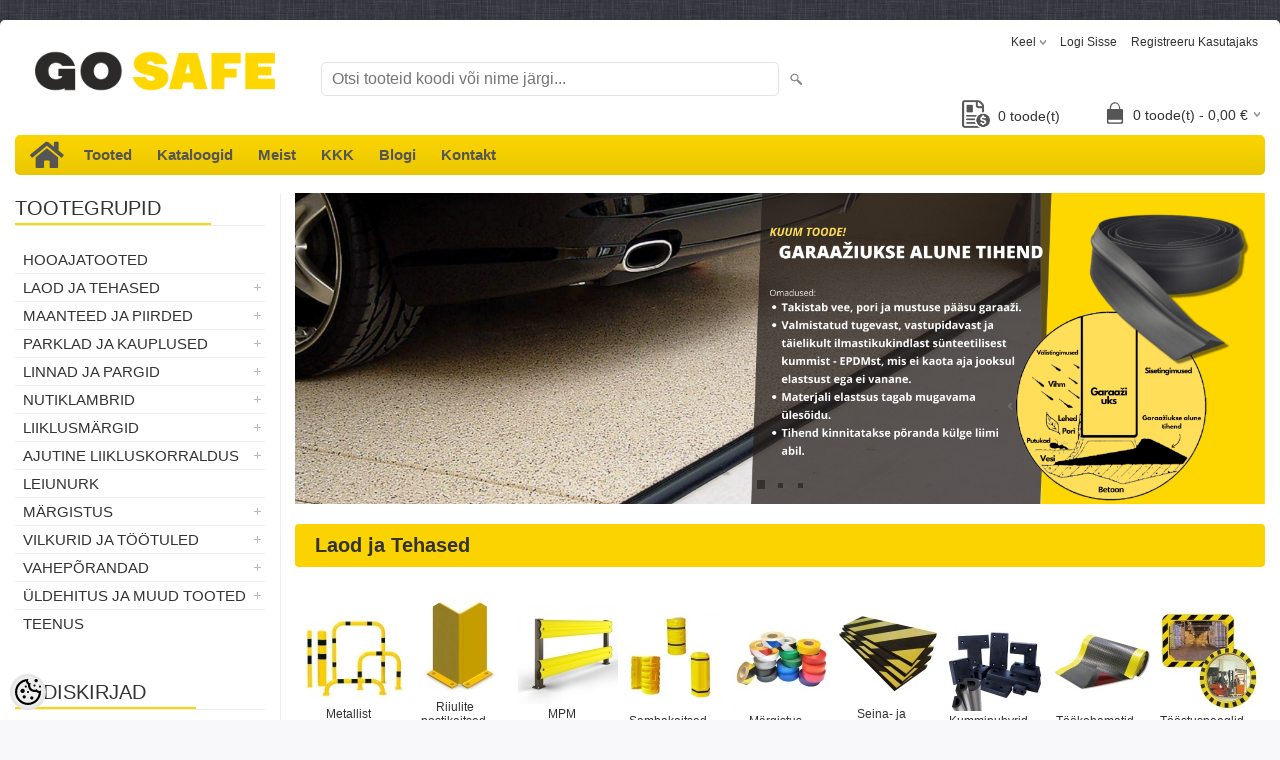

--- FILE ---
content_type: text/html; charset=UTF-8
request_url: https://www.gosafe.ee/et/a/tuup-6s-nurkklamber-kaldega-0%C2%B0-11%C2%B0
body_size: 30550
content:
<!DOCTYPE html>
<html dir="ltr" lang="et">
<head>
<title>Go Safe - Kõik ohutusest!</title>

<meta charset="UTF-8" />
<meta name="keywords" content="liikluskorraldusvahendid, tööohutustooted, inten" />
<meta name="description" content="Go Safe - Kõik ohutusest! Suurima valikuga liikluskorraldusvahendite ja tööohutus toodete e-pood. Üle 2000 toote. Mugav ja usaldusväärne tellimiskeskkond. Suurepärased pakkumised ja kiire tarne üle terve Eesti." />
<meta name="author" content="GO Safe" />
<meta name="generator" content="ShopRoller.com" />

<meta property="og:type" content="website" />
<meta property="og:title" content="GO Safe" />
<meta property="og:image" content="https://www.gosafe.ee/media/inten/general/GoSafe_logo_700x125.png" />
<meta property="og:url" content="https://www.gosafe.ee/et/a/tuup-6s-nurkklamber-kaldega-0%C2%B0-11%C2%B0" />
<meta property="og:site_name" content="GO Safe" />
<meta property="og:description" content="Go Safe - Kõik ohutusest! Suurima valikuga liikluskorraldusvahendite ja tööohutus toodete e-pood. Üle 2000 toote. Mugav ja usaldusväärne tellimiskeskkond. Suurepärased pakkumised ja kiire tarne üle terve Eesti." />

<meta name="HandheldFriendly" content="True" />
<meta name="MobileOptimized" content="320" />
<meta name="viewport" content="width=device-width, initial-scale=1, minimum-scale=1, maximum-scale=1" />

<base href="https://www.gosafe.ee/" />

<link href="https://www.gosafe.ee/media/inten/general/gosafe fav.png" rel="icon" />

<link rel="stylesheet" href="https://www.gosafe.ee/skin/bigshop/css/all-2922.css" type="text/css" media="screen" />
<link rel="stylesheet" href="https://ee5.shoproller.com/skin/base/fontawesome-pro-5.0.10/web-fonts-with-css/css/fontawesome-all.min.css">
<link rel="stylesheet" href="https://use.fontawesome.com/releases/v5.8.1/css/all.css" integrity="sha384-50oBUHEmvpQ+1lW4y57PTFmhCaXp0ML5d60M1M7uH2+nqUivzIebhndOJK28anvf" crossorigin="anonymous">

<script type="text/javascript" src="https://www.gosafe.ee/skin/bigshop/js/all-2922.js"></script>


<style id="tk-theme-configurator-css" type="text/css">
body { background-image:url(http://ee5.shoproller.com/media/inten/general/taust.png); }
body { background-color:#F8F8FA; }
#content { font-family:helvetica; }
#content, .product-info .description, .product-info #wishlist-links a, .product-info .product-attributes-wrap { font-size:12px; }
#content { color:#333333; }
h1,h2,h3,h4,h5,h6,.box .box-heading span { font-family:'Arial Black',Gadget,sans-serif; }
h1,h2,h3,h4,h5,h6 { color:#444444; }
#menu,#menu > ul > li > div { background-color:#fed700; }
#menu > ul > li > a,#menu > ul > li > div > ul > li > a { color:#555555; }
#menu > ul > li:hover > a { background-color:#fed700; }
#menu > ul > li:hover > a,#menu > ul > li ul > li > a:hover { color:#555555; }
#menu > ul > li > a { font-size:15px; }
#menu > ul > li ul > li > a { font-size:15px; }
.box .box-heading span { color:#333333; }
.box .box-heading { font-size:20px; }
.box .box-heading { border-color:#eeeeee; }
.box .box-heading span { border-color:#fed700; }
.box-category > ul > li > a, .box-category > ul > li > ul > li a { color:#333333; }
.box-category a:hover { background-color:#fed700; }
.box-category > ul > li > a, .box-content.filter label { font-size:15px; }
.box-category > ul > li > ul > li a { font-size:15px; }
a.button, input.button, button.button, .box-product > div .cart a.button, .box-product > div .cart input.button, .product-grid > div 
											.cart a.button, .product-grid > div .cart input.button, .product-list > div .cart a.button, 
											.product-list > div .cart input.button, .button.gray,
											.button-secondary{ background-color:#eee; }
a.button, input.button, button.button, .box-product > div .cart a.button, .box-product > div .cart input.button, .product-grid > div 
											.cart a.button, .product-grid > div .cart input.button, .product-list > div .cart a.button, 
											.product-list > div .cart input.button, .button.gray,
											.button-secondary { color:#555; }
a.button:hover, input.button:hover, button.button:hover, .box-product > div .cart a.button:hover, .box-product > div .cart input.button:hover, 
											.product-grid > div .cart a.button:hover, .product-grid > div .cart input.button:hover, 
											.product-list > div .cart a.button:hover, .product-list > div .cart input.button:hover,
											.button-secondary:hover { background-color:#fed700; }
a.button:hover, input.button:hover, button.button:hover, .box-product > div .cart a.button:hover, .box-product > div .cart input.button:hover, 
											.product-grid > div .cart a.button:hover, .product-grid > div .cart input.button:hover, 
											.product-list > div .cart a.button:hover, .product-list > div .cart input.button:hover,
											.button-secondary:hover { color:#555555; }
.button, input.button, button.button, .box-product > div .cart a.button, .box-product > div .cart input.button, .product-grid > div 
											.cart a.button, .product-grid > div .cart input.button, .product-list > div .cart a.button, 
											.product-list > div .cart input.button, .button.gray,
											.button-secondary:hover { font-size:12px; }
#button-cart, .button-primary { background-color:#fed700; }
#button-cart, .button-primary { color:#555; }
#button-cart:hover, .button-primary:hover { background-color:#444444; }
#button-cart:hover, .button-primary:hover { color:#ffffff; }
.product-list .price, .product-grid .price, .box-product .price-old, .box-product .price { color:#555555; }
.product-grid .price-new, .box-product .price-new, .product-list .price-new { color:#555555; }
.product-list .price-old, .product-grid .price-old, .box-product .price-old { color:#F00; }
.product-list .price, .product-grid .price, .product-list .price-old, .product-grid .price-old, .box-product .price-old, .box-product .price, .box-product .price-new   { font-size:20px; }
.product-info .price-tag { color:#555555; }
.product-info .price-old { color:#ff0000; }
.product-info .price-old { font-size:18px; }
.product-info .price-tag { background-color:#fed700; }
.product-info .price { color:#555555; }
.pagination .links a { background-color:#555555; }
.pagination .links a { color:#fed700; }
.pagination .links a { border-color:#eeeeee; }
.pagination .links a:hover { background-color:#ffffff; }
.pagination .links a:hover { color:#555555; }
.pagination .links a:hover { border-color:#cccccc; }
.pagination .links b { background-color:#fed700; }
.pagination .links b { color:#555555; }
.pagination .links b { border-color:#555555; }
#header #cart .heading h4 { background-color:#555555; }
#header #cart .heading #cart-total, #header #welcome a, #language, #currency, #header .links { color:#333; }
#footer { background-color:#333333; }
#footer h3 { color:#acacac; }
#footer .column a { color:#999999; }
#footer .column a:hover { color:#ffffff; }
#powered { color:#999999; }
#sr-cookie-policy { background-color:#bcbbbb; }
#sr-cookie-policy, #sr-cookie-policy a { color:#ffffff; }
#sr-cookie-policy button { background-color:; }
#sr-cookie-policy button { color:; }
#sr-cookie-policy button:hover { background-color:; }
#sr-cookie-policy button:hover { color:; }
#sr-cookie-policy button { font-size:px; }
</style>
<style id="tk-custom-css" type="text/css">
.main-wrapper {
	max-width: 1380px !important;
}

.product-info .cart div > span {
	padding-top: 0;
	line-height: 3;
}

.product-info .cart div {
	line-height: 2;
}

#column-left + #column-right + #content, #column-left + #content {
	margin-left: 280px !important;
}

#column-left {
	width: 250px !important;
}

.hinnaparing {
	right: 200px;
    position: absolute;
    bottom: 0;
}

.hinnaparing a {
	float: right;
    padding: 0 5px 0 0px;
    position: relative;
    line-height: 32px;
	font-size: 14px;
	margin-bottom: 3px;
}

.hinnaparing img {
	height: 28px;
	width: 28px;
	float: left;
    margin-right: 8px;
    padding-bottom: 4px;
}



















/*SELECT TO BUTTON */
.select2OptionPicker strong {
  display: block;
  clear: left;
  padding-top: 5px;
}

.select2OptionPicker ul {
  list-style-type: none;
  margin: 5px;
  padding: 0;
	min-height: 40px;
}

.select2OptionPicker li, .select2OptionPicker a {
  float: left;
  min-width: 37px;
}

.select2OptionPicker li { 
  margin: 0 5px 5px 0; 
}

.select2OptionPicker li a, 
.select2OptionPicker .limited a, 
.select2OptionPicker .disabled {
  border: 1px solid #c0c0c0;
  -moz-border-radius: 3px; 
  -webkit-border-radius: 3px; 
}

.select2OptionPicker li:last-child { 
  margin-right: 0; 
}

.select2OptionPicker a {
  color: #000;
  padding: 4px;
  text-align: center;
  text-decoration: none;
  font-size: 15px;  
}

.select2OptionPicker .disabled span {
  padding: 4px;
  display: block;
  font-size: 15px;
  min-width: 37px;
}

.select2OptionPicker a:hover, 
.select2OptionPicker .picked {
  border: 1px solid #ffed00;
  text-decoration: none;
}

.select2OptionPicker .limited a, 
.select2OptionPicker .disabled {
  text-align: center;
}

.select2OptionPicker .disabled {
  border: 1px solid #d1d1d1;
  color: #999;
}

.select2OptionPicker .disabled .picked {
  border: 1px solid #EAFF00;
}




label {
  display: block;
  padding-bottom: 10px;
}

.select-buttons li{
	background: #eee;
	margin-left: 0 !important;
}



.col_1_3 {
    width: 33%;
    float: left;
}

.col_1_3:nth-of-type(even) {
    width: 34%;
}











/*Footer*/
#footer {
	background: white;
	max-width: 1380px;
}
.col_1_3 {
    width: 33.333333%;
    float: left;
}

.col_1_3:nth-of-type(even) {
    width: 33%;
}
.div1 {
     overflow:auto; 
}
.img {
    float: left;
	font-weight: 900;
	color: #FDD730;
}

.f900 {
	font-weight: 900;
}
.div2 {
    float: left; 
} 

.tek {
	margin-bottom: 0;
    margin-left: 24px;
}

.tek2 {
	padding-top: 4px;
    font-size: 36px !important;
}

.grey {
	color: #555;
}

.f-title {
	margin-bottom: 8px;
	font-weight: bold;
    font-size: 16px;
    color: #555;
}
.f-title .tk-admin-slot p{
	margin-bottom: 8px;
	font-weight: bold;
    font-size: 16px;
    color: #555;
}

.mb-16 {
	margin-bottom: 16px;
}

footer ul {
	list-style: none;
}


.first {
	padding-top: 24px;
	overflow: hidden;
}

.pt-12 {
	padding-top: 12px;
}

.pt-24 {
	padding-top: 24px;
}




/** ACCORDION IN MEIST PAGE */
.container {
  height: 100vh;
  display: flex;
  flex-direction: column;
  flex-wrap: wrap;
}
.children {
  width: calc(60% - 10px);
  margin: 5px;
  background: #fff;
  flex: 1;
}
.children:first-child {
  flex: 0 0 calc(100% - 10px);
}




.accordion {
  background-color: white;
  color: black;
	border: 1px solid rgba(0,0,0, .03) !important;
  cursor: pointer;
  padding: 18px;
  width: 65%;
  border: none;
  text-align: left;
  outline: none;
  font-size: 15px;
  transition: 0.4s;
}

.accordion:hover {
  background-color: #f2f2f2;
  color: black;
}

.accordion:after {
  content: '\002B';
  color: black;
  font-weight: bold;
  float: left;
  margin-left: 5px;
	margin-right: 40px;
	    padding-left: 10px;
    padding-right: 10px;
    padding-top: 5px;
	    padding-bottom: 5px;
    background: #FDD730;

}

.active:after {
  content: "\2212";
}

.panel {
  width: 59%;
  padding: 0 18px;
  max-height: 0;
  overflow: hidden;
  transition: max-height 0.2s ease-out;
	    border-left: 1px solid rgba(0,0,0, .03);
	    border-right: 1px solid rgba(0,0,0, .03);
}

.panel p{
  width: 90%;
}
.title {
  width: 100%;
 text-align: center; 
 background: #FDD730;
}

#timetable_DIV_1 {
    clear: both;
    color: rgb(255, 255, 255);
    height: 320px;
    width: 270px;
    perspective-origin: 135px 160px;
    transform-origin: 135px 160px;
    border: 0px none rgb(255, 255, 255);
    font: normal normal normal normal 13px/19.5px 'Open Sans', sans-serif;
    outline: rgb(255, 255, 255) none 0px;
}

dl{border-bottom:1px solid rgba(0,0,0, .09) !important;}
dt{border-top:1px solid rgba(0,0,0, .09) !important;}
dt:first-child{border-top:0 !important;}
dl:last-child{border-bottom:0 !important;}

dl {
	padding-top: 8px !important;
}

#timetable_DIV_2 {
    color: rgb(119, 119, 119);
    height: 272px;
    width: 210px;
    perspective-origin: 135px 160px;
    transform-origin: 135px 160px;
    background: rgb(255, 255, 255) none repeat scroll 0% 0% / auto padding-box border-box;
    font: normal normal normal normal 13px/19.5px 'Open Sans', sans-serif;
    outline: rgb(174, 174, 174) none 0px;
    padding: 24px 30px;
	padding-left: 0;
}

#timetable_H2_3 {
    color: rgba(0, 135, 222, 1);
    height: 28px;
    position: relative;
    text-align: center;
    text-rendering: optimizelegibility;
    text-transform: uppercase;
    width: 210px;
    perspective-origin: 105px 20.5px;
    transform-origin: 105px 20.5px;
    border-top: 0px none rgb(48, 80, 136);
    border-right: 0px none rgb(48, 80, 136);
    border-bottom: 1px solid rgb(174, 174, 174);
    border-left: 0px none rgb(48, 80, 136);
    font: normal normal bold normal 22px/28.6000003814697px Dosis, sans-serif;
    margin: 0px 0px 10px;
    outline: rgb(48, 80, 136) none 0px;
    padding: 0px 0px 12px;
}

#timetable_DIV_4 {
    color: rgb(119, 119, 119);
    height: 196px;
    width: 210px;
    perspective-origin: 105px 99px;
    transform-origin: 105px 99px;
    border: 0px none rgb(119, 119, 119);
    font: normal normal normal normal 13px/19.5px 'Open Sans', sans-serif;
    outline: rgb(119, 119, 119) none 0px;
    padding: 2px 0px 0px;
}

#timetable_DL_5, #timetable_DL_8, #timetable_DL_11, #timetable_DL_14, #timetable_DL_17, #timetable_DL_20, #timetable_DL_23 {
    color: rgb(51, 51, 51);
    height: 20px;
    width: 210px;
    perspective-origin: 105px 14px;
    transform-origin: 105px 14px;
    border: 0px none rgb(119, 119, 119);
    font: normal normal normal normal 13px/19.5px 'Open Sans', sans-serif;
    margin: 0px;
    outline: rgb(119, 119, 119) none 0px;
    padding: 4px 0px;
}

#timetable_DT_6, #timetable_DT_9, #timetable_DT_12, #timetable_DT_15, #timetable_DT_18, #timetable_DT_21 {
    color: rgb(51, 51, 51);
    float: left;
    height: 20px;
    width: 105px;
    perspective-origin: 52.5px 10px;
    transform-origin: 52.5px 10px;
    border: 0px none rgb(119, 119, 119);
    font: normal normal normal normal 13px/20px 'Open Sans', sans-serif;
    outline: rgb(119, 119, 119) none 0px;
}

#timetable_DD_7, #timetable_DD_10, #timetable_DD_16, #timetable_DD_22 {
    color: rgb(51, 51, 51);
    height: 20px;
    text-align: right;
    width: 200px;
    perspective-origin: 100px 10px;
    transform-origin: 100px 10px;
    border: 0px none rgb(119, 119, 119);
    font: normal normal normal normal 13px/20px 'Open Sans', sans-serif;
    margin: 0px 0px 0px 10px;
    outline: rgb(0, 0, 0) none 0px;
}

#timetable_DD_13, #timetable_DD_19 {
    color: rgb(51, 51, 51);
    height: 20px;
    text-align: right;
    width: 200px;
    perspective-origin: 100px 10px;
    transform-origin: 100px 10px;
    border: 0px none rgb(119, 119, 119);
    font: normal normal normal normal 13px/20px 'Open Sans', sans-serif;
    margin: 0px 0px 0px 10px;
    outline: rgb(119, 119, 119) none 0px;
}

#timetable_DT_24 {
    color: black;
	font-weight: bold;
    float: left;
    height: 20px;
    width: 105px;
    perspective-origin: 52.5px 10px;
    transform-origin: 52.5px 10px;
    border: 0px none rgb(174, 174, 174);
    outline: rgb(174, 174, 174) none 0px;
}

#timetable_DD_25 {
    color: rgb(174, 174, 174);
    height: 20px;
    text-align: right;
    width: 200px;
    perspective-origin: 100px 10px;
    transform-origin: 100px 10px;
    border: 0px none rgb(174, 174, 174);
    font: normal normal normal normal 13px/20px 'Open Sans', sans-serif;
    margin: 0px 0px 0px 10px;
    outline: rgb(174, 174, 174) none 0px;
}

#timetable_DIV_26 {
    color: rgba(0, 135, 222, 1);
    height: 19px;
    text-align: center;
    width: 194px;
    perspective-origin: 105px 11.5px;
    transform-origin: 105px 11.5px;
    border: 0px none rgb(48, 80, 136);
    font: italic normal bold normal 13px/19.5px 'Open Sans', sans-serif;
    outline: rgb(48, 80, 136) none 0px;
    padding: 4px 8px 0px;
}

.suletud {
  background: #D9313D;
  padding: 5px;
  border-radius: 4px;
  color: white;
}

.wo-space {
	margin: 0;
}

.contact-f h2 {
	display: none;
}

#contactUsForm input{
	background: none;
	width: 100%;
}

#contactUsForm b {
	display: none;
}

.buttons .right {
	float: unset !important;
	width: 100% !important;
}

#contactUsSubmitBtn {
	width: 100%;
    text-align: center;
	color: black;
	background-color: #FDD730;
}


#contactUsForm input {
  outline: 0;
  border-width: 0 0 2px;
  border-color: #E4E4E4
	  outline: 0;
}
#contactUsForm input:focus {
  border-color: #E4E4E4
}

#contactUsForm textarea {
  outline: 0;
	background: none;
  border-width: 0 0 2px;
  border-color: #E4E4E4
}
#contactUsForm textarea:focus {
	outline: 0;
	background: none;
  border-color: #E4E4E4
}

.contact-f {
	margin-left: -150px;
	overflow: hidden;
}
.buttons {
	overflow: hidden;
}


.grid-container {
  display: grid;
  grid-template-columns: auto auto auto;
  padding: 10px;
}
.grid-item {
  padding: 20px;
  font-size: 30px;
  text-align: center;
}

.grid-item img {
	width: 338px;
	height: auto;
}

.gHover {
    position:relative; /* To animate the `top` position */
}

.cat-text {
	margin-top: -55px;
}




/*SLIDER*/
#slideshow {
  margin-bottom: 80px;
  position: relative;
  width: 240px;
  height: 240px;
  padding: 10px;
}

#slideshow > div {
  position: absolute;
  top: 10px;
  left: 10px;
  right: 10px;
  bottom: 10px;
}

#slideshow img{
	object-fit: cover;
}



.wishlist-email-popup-page .contact-f {
	margin: 0 !important;
}
#content .content {
	overflow: hidden;
}
#content {
	overflow: hidden;
}

.contact-info .left.map-left {
	width: 45% !important;
}

.contact-info .right.map-content {
	width: 55% !important;
}

#tellimiskeskus-badge a {
	background: url("/media/inten/general/sr_logo.png") !important;
	padding-bottom: 8px;
}

/* footer-subscribe */
.footer-subscribe {
	background: #FDD730;
	text-align: center;
	padding-top: 13px;
}
.footer-subscribe #popupSubscribeForm {
	display: inline-block;
}
.footer-subscribe #popupSubscribeForm p {
	display: inherit;
	font-size: 16px;
	padding-right: 24px;
}
.footer-subscribe .tk-admin-slot {
	display: inline-block;
}
.footer-subscribe .tk-admin-slot p {
	display: inherit;
	font-size: 16px;
	padding-right: 24px;
}
.footer-subscribe input {
	border-bottom-left-radius: 40px;
	border-top-left-radius: 40px;
}
.footer-subscribe a {
	background: black;
	color: white;
	border-bottom-right-radius: 40px;
	border-top-right-radius: 40px;
	height: 32px;
	padding: 8px;
    margin-left: -5px;
}
.footer-subscribe input {
	width: 255px;
}

.product-description-wrap {
	padding-top: 8px;
	padding-bottom: 16px;
	font-size: 18px;
}

.wishlist-email-popup-page .drift-widget-welcome-online {
	display: none !important;
}

/* pay > payment methods */
.tk-payment-method {
	min-height: unset;
	padding: 15px 10px;
	border: 1px solid #E7E7E7;
	margin-bottom: .5rem;
	margin-right: .5rem;
	display: inline-block;
	position: relative;
}
.tk-payment-method:last-child {
	border-bottom: 1px solid #E7E7E7;
}
.tk-payment-method .logo {
	float: none;
	margin: 0;
	height: 38px;
}
.tk-payment-method .button {
	display: none;
}
.tk-payment-method .title {
	display: none;
}
.tk-payment-method .description {
	display: none;
}
.tk-payment-method input[type=radio] {
	margin-top: -20px;
	margin-right: 10px;
}
.tk-payment-method .payment-method-info-link {
	position: absolute;
	top: .5rem;
	right: .5rem;
}
/*.tk-payment-method.tk-payment-method-paysera {
	border: 0;
	padding: 0;
	display: inline;
}*/
.tk-payment-method.tk-payment-method-esto_pay .logo{
	min-width: 200px;
	object-fit: cover;
}
.tk-payment-method.tk-payment-method-banktransfer .logo {
	padding-left: 20px;
	padding-right: 20px;
}
#paymentMethodBanktransferDescription {
	margin: 0;
	padding: 2rem;
}

/* product page price */
.product-info .price .price-inner {
	display: inline-block;
}
.product-info .price .unit-price-container {
	padding: .5rem 1rem 0 0;
	text-align: right;
}
.product-info .price .price-inc-tax {
	padding: .5rem 1rem 0 0;
	text-align: right;
}

/* cart quantity inc/dec */
.cart-info tbody .quantity {
	white-space: nowrap;
}
.cart-info tbody .remove {
	width: 1px;
	white-space: nowrap;
}
.cart-info .qty-change-btn {
}

/* Checkout Page */
body.tk-checkout-page .billtoAddressContainer {
	margin-bottom: 1rem;
}
body.tk-checkout-page .shiptoAddressContainer {
	margin-bottom: 1rem;
}
body.tk-checkout-page .shipping-methods {
	margin-bottom: 1rem;
}
body.tk-checkout-page .shipping-methods .shipping_method label {
	display: inline-block;
}
body.tk-checkout-page .payment-methods {
	margin-bottom: 1rem;
}


	.title-categories-safe{
		background: url('https://www.gosafe.ee/skin/bigshop/image/menu.png') left top repeat #444;
		background-color: #fed700;
		padding: .5em 1em;
		font-size: 20px;
		font-weight: bold;
		font-family: 'Arial Black', Gadget, sans-serif;
		background-size: cover !important;
		border-radius: 4px;
	}
	
	.sub-categories-safe {
		display: flex;
		flex-wrap: wrap;
		flex-direction: row;
		align-items: center;
		justify-content: flex-start;
		margin: 20px 0px;
	}	

	.sub-categories-safe .subcategory-image-item .sub-cat-image-wrapper{

	}
	
	.sub-categories-safe .subcategory-image-item{
		flex-basis: 11%;
		max-width: 11%;
		box-sizing: border-box;	
	}

	.sub-categories-safe .subcategory-image-item > a{
		display: flex;
		flex-direction: column;
		justify-content: flex-start;
		box-sizing: border-box;
		padding: 10px;
		text-align: center;	
	}

		body.tk-checkout-page .payment-methods {
			display: flex;
			flex-direction: row;
			flex-wrap: wrap;
		}

body.tk-checkout-page .payment-methods h2 {
    width: 100%;
    flex-basis: 100%;
}

body.tk-checkout-page .payment-methods .tk-payment-method {
    flex-basis: 44%;
    max-width: 44%;
}

.tk-payment-method-banktransfer {
    display: flex;
    align-items: flex-end;
}


.article-label-onsale { background-image:url('https://www.gosafe.ee/media/inten/general/Toote sildid/ale.png'); background-position:left top; }
.article-label-instock { background-image:url('https://www.gosafe.ee/media/inten/general/Toote sildid/Laos_2.png'); background-position:right bottom; }
.article-label-1 { background-image:url('https://www.gosafe.ee/media/inten/general/Toote sildid/estonia32.png'); background-position:left top; }
.article-label-3 { background-image:url('https://www.gosafe.ee/media/inten/general/Toote sildid/estonia32.png'); background-position:left top; }
.article-label-4 { background-image:url('https://www.gosafe.ee/media/inten/general/Toote sildid/tostuk32.png'); background-position:right top; }
.article-label-6 { background-image:url('https://www.gosafe.ee/media/inten/general/Toote sildid/rokla32.png'); background-position:right top; }
.article-label-7 { background-image:url('https://www.gosafe.ee/media/inten/general/Toote sildid/kylm32.png'); background-position:left top; }
</style>

<script type="text/javascript">
if(!Roller) var Roller = {};
Roller.config = new Array();
Roller.config['base_url'] = 'https://www.gosafe.ee/et/';
Roller.config['base_path'] = '/';
Roller.config['cart/addtocart/after_action'] = '1';
Roller.config['skin_url'] = 'https://www.gosafe.ee/skin/bigshop/';
Roller.config['translate-fill_required_fields'] = 'Palun täida kõik kohustuslikud väljad';
Roller.t = {"form_error_fill_required_fields":"Palun t\u00e4ida k\u00f5ik kohustuslikud v\u00e4ljad","cart_error_no_items_selected":"Vali tooted!"}
document.addEventListener("contextmenu", function(e){
    if (e.target.nodeName === "IMG") {
        e.preventDefault();
    }
}, false);

/**
 * .select2OptionPicker - Convert standard html select into list ui to picker
 *
 * Version: 1.0.0
 * Updated: 2013-10-27
 *
 *  Provides an alternative look and feel for HTML select buttons
 *
 * Author: TienNH (nguyentien8x@gmail.com)
 *
 * Licensed under the MIT
 **/
jQuery.fn.select2OptionPicker = function(options) {
    return this.each(function() {
        var $ = jQuery;
        var select = $(this);
        var multiselect = select.attr('multiple');
        select.hide();

        var buttonsHtml = $('<div class="select2OptionPicker"></div>');
        var selectIndex = 0;
        var addOptGroup = function(optGroup) {
            if (optGroup.attr('label')) {
                buttonsHtml.append('<strong>' + optGroup.attr('label') + '</strong>');
            }
            var ulHtml = $('<ul class="select-buttons">');
            optGroup.children('option').each(function() {
                var img_src = $(this).data('img-src');
                var color = $(this).data('color');

                var liHtml = $('<li></li>');
                if ($(this).attr('disabled') || select.attr('disabled')) {
                    liHtml.addClass('disabled');
                    liHtml.append('<span>' + $(this).html() + '</span>');
                } else {

                    if (color) {
                        liHtml.append('<a href="#" style="background-color:' + color + '" data-select-index="' + selectIndex + '">&nbsp;</a>');
                    } else if (img_src) {
                        liHtml.append('<a href="#" data-select-index="' + selectIndex + '"><img class="image_picker" src="' + img_src + '"></a>');
                    } else {
                        liHtml.append('<a href="#" data-select-index="' + selectIndex + '">' + $(this).html() + '</a>');
                    }
                }

                // Mark current selection as "picked"
                if ((!options || !options.noDefault) && $(this).attr('selected')) {
                    liHtml.children('a, span').addClass('picked');
                }
                ulHtml.append(liHtml);
                selectIndex++;
            });
            buttonsHtml.append(ulHtml);
        }

        var optGroups = select.children('optgroup');
        if (optGroups.length == 0) {
            addOptGroup(select);
        } else {
            optGroups.each(function() {
                addOptGroup($(this));
            });
        }

        select.after(buttonsHtml);

        buttonsHtml.find('a').click(function(e) {
            e.preventDefault();
            var clickedOption = $(select.find('option')[$(this).attr('data-select-index')]);
            if (multiselect) {
                if (clickedOption.attr('selected')) {
                    $(this).removeClass('picked');
                    clickedOption.removeAttr('selected');
                } else {
                    $(this).addClass('picked');
                    clickedOption.attr('selected', 'selected');
                }
            } else {
                if ($(this).hasClass('picked')) {
                    $(this).removeClass('picked');
                    clickedOption.removeAttr('selected');
                } else {
                    buttonsHtml.find('a, span').removeClass('picked');
                    $(this).addClass('picked');
                    clickedOption.attr('selected', 'selected');
                }
            }
            select.trigger('change');
        });
    });
};

$(document).ready(function()
{
	// Add to salesquote button in catalog page click
	$('.addon-salesquote-catalog-addto-button').on('click', function(e)
	{
		e.preventDefault();
		var productId = $(this).data('product_id');

		// Add to salesquote
		$.ajax({
			type: 'POST',
			url: 'addon/salesquote/ajax-add-product',
			data: {
				id: productId
			},
			cache: false,
			dataType: 'json',
			success: function(data, textStatus, jqXHR)
			{
				// Error
				if(data['error'])
				{
					Roller.Message.showErrorMessage( data['error'] );
				}
				// Success
				else if(data['success'])
				{
					Roller.Message.showSuccessMessage( data['success'] );
					$(document).trigger('sr:addon.salesquote.changed', [ data ]);
				}
				// Invalid response
				else
				{
					Roller.Message.showErrorMessage( 'Invalid ajax response' );
				}
			},
			error: function(jqXHR, textStatus, errorThrown)
			{
				Roller.Message.showErrorMessage( errorThrown );
			}
		});
	});

	$('.wishlist-email-popup-page .submitBtn').click(function() {
		$.fancybox.close()
	});
	
	/** ACCORDION ON MEIST PAGE */
	var acc = document.getElementsByClassName("accordion");
        var i;
        
        for (i = 0; i < acc.length; i++) {
          acc[i].addEventListener("click", function() {
            this.classList.toggle("active");
            var panel = this.nextElementSibling;
            if (panel.style.maxHeight){
              panel.style.maxHeight = null;
            } else {
              panel.style.maxHeight = panel.scrollHeight + "px";
            } 
          });
        }
	
	$('.contact-f').appendTo('.formm');
	
	$("input[name=name]").attr("placeholder", Roller.t.contctus_name);
	$("input[name=email]").attr("placeholder", Roller.t.contctus_email);
	$("input[name=phone]").attr("placeholder", Roller.t.contctus_phone);
	$("textarea[name=message]").attr("placeholder", Roller.t.contctus_message);
	
	$('.grid-item img').addClass('gHover');
	
	jQuery.easing['jswing']=jQuery.easing['swing'];jQuery.extend(jQuery.easing,{easeOutBounce:function(x,t,b,c,d){if((t/=d)<(1/2.75)){return c*(7.5625*t*t)+b}else if(t<(2/2.75)){return c*(7.5625*(t-=(1.5/2.75))*t+.75)+b}else if(t<(2.5/2.75)){return c*(7.5625*(t-=(2.25/2.75))*t+.9375)+b}else{return c*(7.5625*(t-=(2.625/2.75))*t+.984375)+b}}});

$('.gHover').hover(function() {
    $(this).stop().animate({
        top: -50
    }, 100, "easeOutSine");
}, function() {
    $(this).stop().animate({
        top: 0
    }, 100, "easeOutSine");
});
	
	
	$("#slideshow > div:gt(0)").hide();

setInterval(function() {
  $('#slideshow > div:first')
    .fadeOut(1000)
    .next()
    .fadeIn(1000)
    .end()
    .appendTo('#slideshow');
}, 3000);
});

// Variant change on product page.
$(document).on('roller.product.active-variant-changed', function(e, variant)
{
	$('.price-inc-tax span').html( variant.price_wtax_formatted );
	$('.product-info .sr-addon-addtosalesquote-button').data('product_id', variant.id);
});

</script>


<meta name="verify-paysera" content="a1a96fa6681351db8ce2082115abb508">

<meta name="google-site-verification" content="x4ltPfpO2UmZYMx5k1fiqwhq_GLJw0at7sdLUz_kwhE" />

            <!-- Global Site Tag (gtag.js) - Google Analytics -->
        <script type="text/javascript">
            window.dataLayer = window.dataLayer || [];
            function gtag(){dataLayer.push(arguments);}
            gtag('consent', 'default', {
                'ad_user_data': 'denied',
                'ad_personalization': 'denied',
                'ad_storage': 'denied',
                'analytics_storage': 'denied',
                'wait_for_update': 500,
              });
            gtag('js', new Date());

            gtag('config', 'G-GBPMDVNJNL' );
        </script>
        <script type="text/javascript" async src="https://www.googletagmanager.com/gtag/js?id=G-GBPMDVNJNL"></script>
        <script>
        /*
         *   Called when consent changes. Assumes that consent object contains keys which
         *   directly correspond to Google consent types.
         */
        const googleUserConsentListener = function() {
            let consent = this.options;
            gtag('consent', 'update', {
                'ad_user_data': consent.marketing,
                'ad_personalization': consent.marketing,
                'ad_storage': consent.marketing,
                'analytics_storage': consent.analytics
            });
        };

        $('document').ready(function(){
            Roller.Events.on('onUserConsent', googleUserConsentListener);
        });
    </script>
    <!-- Global Site Tag (gtag.js) - Google Analytics Events -->
    
    <!-- Global Site Tag (gtag.js) - Google Analytics Event listeners -->
	        <script type="text/javascript">
            let currency = "eur".toUpperCase();
            let shop = "";

            $(document).bind('sr:cart.changed', function(event, options) {
                let categories = [];
                //if product qty is positive then add
                if (!options || options.quantity_added_to_cart <= 0)
                {
                    //no track remove_from_cart
                    return;
                }

                //take product first category path(taxonomy)
                if (options.product_categories.length > 0)
                {
                    let category_parts = options.product_categories[0].split(" > ")
                    if (category_parts.length > 0) {
                        categories = categories.concat(category_parts);
                    }
                }
                gtag('event', 'add_to_cart', {
                    currency: currency,
                    value: options.product_price * options.quantity_added_to_cart,
                    items: [
                        {
                            item_id: options.product_sku,
                            item_name: options.product_title,
                            affiliation: shop,
                            item_brand: options.product_brand,
                            item_category: categories[0],
                            item_category2: categories[1],
                            item_category3: categories[2],
                            item_category4: categories[3],
                            item_category5: categories[4],
                            price: options.product_price,
                            quantity: options.quantity_added_to_cart
                        }
                    ]
                })
            })
        </script>
	    <!-- Facebook Pixel Code -->
            <!-- Facebook Pixel Code -->
<script>
  !function(f,b,e,v,n,t,s)
  {if(f.fbq)return;n=f.fbq=function(){n.callMethod?
  n.callMethod.apply(n,arguments):n.queue.push(arguments)};
  if(!f._fbq)f._fbq=n;n.push=n;n.loaded=!0;n.version='2.0';
  n.queue=[];t=b.createElement(e);t.async=!0;
  t.src=v;s=b.getElementsByTagName(e)[0];
  s.parentNode.insertBefore(t,s)}(window, document,'script',
  'https://connect.facebook.net/en_US/fbevents.js');
  fbq('init', '326734981300014');
  fbq('track', 'PageView');
</script>
<noscript><img height="1" width="1" style="display:none"
  src="https://www.facebook.com/tr?id=326734981300014&ev=PageView&noscript=1"
/></noscript>
<!-- End Facebook Pixel Code -->    
    <script>
        /*
		 *   Called when consent changes. Assumes that consent object contains keys which
		 *   directly correspond to Google consent types.
		 */
        const fbConsentListener = function() {
            let consent = this.options;
            if (consent.analytics == 'granted')
            {

                fbq('consent', 'grant');
            }
        };

        $('document').ready(function(){
            Roller.Events.on('onUserConsent', fbConsentListener);
        });
    </script>

    
    <!--  Facebook Pixel event listeners  -->
	        <script type="text/javascript">
            $(function(){
                                Roller.Events.on('roller:add-to-cart', 
				function() {
									
					if (this.options.length == 0) {
						return true;
					}
					
					if (!$.isArray(this.options)) {
						//wrap event options to array
						this.options = [this.options];
					}
					
					var data = {
						content_type : 'product',
						currency : 'EUR',
						value : 0,
						contents : []
					};
					
					//event value counter
					event_value = 0;
					
					$.each(this.options, function() {
						event_value = event_value + (this.product_price_value * this.qty); 
						data.contents.push({
							id : this.product_sku,
							item_price : this.product_price_value,
							quantity : this.qty,
						})	
					});
					
					//push event value
					data.value = event_value;
					
					fbq('track', 'AddToCart', data);
				}
				
			);
                            });
        </script>
	    <!-- End Facebook Pixel Code -->


</head>

<body class="browser-chrome browser-chrome-131.0.0.0 tk-language-et_EE page-template-page-2columns_left content-template-content-index tk-front-page">

<div id="fb-root"></div>
<script type="text/plain" data-category="analytics" async defer crossorigin="anonymous" src="https://connect.facebook.net/et_EE/sdk.js#xfbml=1&version=v11.0&appId=386731248061277&autoLogAppEvents=1"></script>

<div class="main-wrapper">

	<div id="header">
		<div id="welcome">

		<form action="#" method="post">
<div id="language">
	Keel	<ul>
	
		<li>
			<a href="https://www.gosafe.ee/et" title="Eesti">
				<img src="https://www.gosafe.ee/skin/bigshop/image/flags/et.png" alt="Eesti">
				Eesti			</a>
		</li>

	
		<li>
			<a href="https://www.gosafe.ee/en" title="Inglise">
				<img src="https://www.gosafe.ee/skin/bigshop/image/flags/en.png" alt="Inglise">
				Inglise			</a>
		</li>

		</ul>
</div>
</form>

		
				<a href="https://www.gosafe.ee/et/login">Logi sisse</a>
	
				<a href="https://www.gosafe.ee/et/account/register">Registreeru kasutajaks</a>        
	

</div>

<div id="header-content-block">
		
					
				
		
			<p>Telli uudiskiri ja saa esimesena teada meie parimatest pakkumistest!</p>
		
				
	
		
</div>

<div id="logo"><a href="https://www.gosafe.ee/et/home">
			<img src="https://www.gosafe.ee/media/inten/general/GoSafe_logo_700x125.png" alt="GO Safe" />
	</a></div>

<div id="search"><form id="searchForm" action="https://www.gosafe.ee/et/search" method="get">
			<input type="hidden" name="page" value="1" />
	<input type="hidden" name="q" value="" />
</form>

<div class="button-search"></div>
<input type="text" id="filter_name" name="filter_name" value="" placeholder="Otsi tooteid koodi või nime järgi..." onClick="this.select();" onKeyDown="this.style.color = '#333';" class="search-autocomplete" />
</div>

<div class="hinnaparing">
				<div id="srAddonSalesquoteButton">
				<a href="https://www.gosafe.ee/et/addon/salesquote">
					<img src="/media/inten/general/hinnaparing_icon.png"/>
					<span>0</span> toode(t)				</a>
			</div>
			<script>
				$(document).on('sr:addon.salesquote.changed', function(e, data)
				{
					$('#srAddonSalesquoteButton span').text( data.total_quantity );
				});
			</script>
	</div>



		<div id="cart" class="">
		<div class="heading" onclick="window.location='https://www.gosafe.ee/et/cart'">
			<h4><img width="32" height="32" alt="" src="https://www.gosafe.ee/skin/bigshop/image/cart-bg.png"></h4>
			<a><span id="cart-total">
				<span id="cart_total_qty">0</span> toode(t) - 
				<span id="cart_total_sum">0,00</span> €
			</span></a>
		</div>
		<div class="content"></div>
	</div>
	</div>

		<div id="menu">
			<span>Menüü</span>
	<ul>

						<li class="home" style="z-index:1100;">
			<a href="https://www.gosafe.ee/et/home"><i class="fas fa-2x fa-home"></i></a>
		</li>
		
						<li style="z-index:1099;">
			<a href="https://www.gosafe.ee/et/category">Tooted</a>
		</li>
		
				
						<li class="tk-cms-page-2 tk-cms-page-kataloogid" style="z-index:1097;">
			<a href="https://www.gosafe.ee/et/p/kataloogid">Kataloogid</a>
			
		</li>
				<li class="tk-cms-page-4 tk-cms-page-meist" style="z-index:1097;">
			<a href="https://www.gosafe.ee/et/p/meist">Meist</a>
			
		</li>
				<li class="tk-cms-page-5 tk-cms-page-kkk" style="z-index:1097;">
			<a href="https://www.gosafe.ee/et/p/kkk">KKK</a>
			
		</li>
				<li class="tk-cms-page-12 tk-cms-page-blogi-1" style="z-index:1097;">
			<a href="https://inten.ee/gosafeblogi/">Blogi</a>
			
		</li>
				<li class="tk-cms-page-3 tk-cms-page-contact" style="z-index:1097;">
			<a href="https://www.gosafe.ee/et/p/contact">Kontakt</a>
			
		</li>
		
	</ul>
	</div>
	<div id="container">

				<div id="notification">
					</div>

				<div id="column-left">

						
<div class="box category">
	<div class="box-heading"><span>Tootegrupid</span></div>
	<div class="box-content box-category">
		<ul id="custom_accordion">

						
		
		
		<li class="level_0 tk-category-314">
			<a class="nochild " href="https://www.gosafe.ee/et/c/hooajatooted">Hooajatooted</a>
		</li>

			
		
		<li class="level_0 tk-category-3">
			<a class="cuuchild " href="https://www.gosafe.ee/et/c/laod-ja-tehased">Laod ja Tehased</a> <span class="down"></span>
			<ul>
												
		
		
		<li class="level_1 tk-category-17">
			<a class="cuuchild " href="https://www.gosafe.ee/et/c/metallist-turvakaitsed">Metallist turvakaitsed</a> <span class="down"></span>
			<ul>
												
		
		
		<li class="level_2 tk-category-146">
			<a class="nochild " href="https://www.gosafe.ee/et/c/turvapostid-3">Turvapostid</a>
		</li>

			
		
		<li class="level_2 tk-category-147">
			<a class="nochild " href="https://www.gosafe.ee/et/c/torust-kaitsepiirded">Torust kaitsepiirded</a>
		</li>

			
		
		<li class="level_2 tk-category-148">
			<a class="nochild " href="https://www.gosafe.ee/et/c/nurgaga-kaitsepiirded">Nurgaga kaitsepiirded</a>
		</li>

			
		
		<li class="level_2 tk-category-149">
			<a class="nochild " href="https://www.gosafe.ee/et/c/u-kujulised-kaitsepiirded">U-kujulised kaitsepiirded</a>
		</li>

			
		
		<li class="level_2 tk-category-150">
			<a class="nochild " href="https://www.gosafe.ee/et/c/maapealsed-kaitsepiirded">Maapealsed kaitsepiirded</a>
		</li>

			
		
		<li class="level_2 tk-category-155">
			<a class="nochild " href="https://www.gosafe.ee/et/c/torude-kaitsed-seinale">Torude kaitsed seinale</a>
		</li>

			
		
		<li class="level_2 tk-category-268">
			<a class="nochild " href="https://www.gosafe.ee/et/c/nutiklambritest-kaitsepiirded">Nutiklambritest kaitsepiirded</a>
		</li>

				</ul>
		</li>

				
		
		<li class="level_1 tk-category-19">
			<a class="nochild " href="https://www.gosafe.ee/et/c/riiulite-postikaitsed-vinklid">Riiulite postikaitsed, vinklid</a>
		</li>

			
		
		<li class="level_1 tk-category-25">
			<a class="cuuchild " href="https://www.gosafe.ee/et/c/mpm-turvakaitsed">MPM turvakaitsed</a> <span class="down"></span>
			<ul>
												
		
		
		<li class="level_2 tk-category-130">
			<a class="nochild " href="https://www.gosafe.ee/et/c/turvapostid-2">Turvapostid</a>
		</li>

			
		
		<li class="level_2 tk-category-131">
			<a class="nochild " href="https://www.gosafe.ee/et/c/kaitsepiirded">Kaitsepiirded</a>
		</li>

			
		
		<li class="level_2 tk-category-132">
			<a class="nochild " href="https://www.gosafe.ee/et/c/tugipostide-kaitsed">Tugipostide kaitsed</a>
		</li>

			
		
		<li class="level_2 tk-category-133">
			<a class="nochild " href="https://www.gosafe.ee/et/c/nurga-ja-seinakaitsed">Nurga- ja seinakaitsed</a>
		</li>

			
		
		<li class="level_2 tk-category-134">
			<a class="nochild " href="https://www.gosafe.ee/et/c/riiuliposti-kaitsed">Riiuliposti kaitsed</a>
		</li>

			
		
		<li class="level_2 tk-category-135">
			<a class="nochild " href="https://www.gosafe.ee/et/c/kulmruumi-kaitsepiirded">Külmruumi kaitsepiirded</a>
		</li>

			
		
		<li class="level_2 tk-category-136">
			<a class="nochild " href="https://www.gosafe.ee/et/c/toostusvarava-raamid">Tööstusvärava raamid</a>
		</li>

			
		
		<li class="level_2 tk-category-137">
			<a class="nochild " href="https://www.gosafe.ee/et/c/muud-tooted-ja-lisatarvikud">Muud tooted ja lisatarvikud</a>
		</li>

				</ul>
		</li>

				
		
		<li class="level_1 tk-category-27">
			<a class="nochild " href="https://www.gosafe.ee/et/c/sambakaitsed">Sambakaitsed</a>
		</li>

			
		
		<li class="level_1 tk-category-36">
			<a class="cuuchild " href="https://www.gosafe.ee/et/c/margistus-1">Märgistus</a> <span class="down"></span>
			<ul>
												
		
		
		<li class="level_2 tk-category-151">
			<a class="nochild " href="https://www.gosafe.ee/et/c/poranda-margistusteibid">Põranda märgistusteibid</a>
		</li>

			
		
		<li class="level_2 tk-category-85">
			<a class="nochild " href="https://www.gosafe.ee/et/c/libisemisvastased-plaadid-ja-teibid">Libisemisvastased plaadid ja teibid</a>
		</li>

			
		
		<li class="level_2 tk-category-190">
			<a class="nochild " href="https://www.gosafe.ee/et/c/helkurteibid">Helkurteibid</a>
		</li>

			
		
		<li class="level_2 tk-category-191">
			<a class="nochild " href="https://www.gosafe.ee/et/c/fotoluminestsents-margistusteibid">Fotoluminestsents märgistusteibid</a>
		</li>

			
		
		<li class="level_2 tk-category-95">
			<a class="cuuchild " href="https://www.gosafe.ee/et/c/ohutus-ja-hoiatusmargid-ning-kleebised">Ohutus- ja hoiatusmärgid ning kleebised</a> <span class="down"></span>
			<ul>
												
		
		
		<li class="level_3 tk-category-301">
			<a class="nochild " href="https://www.gosafe.ee/et/c/pvc-margid">PVC märgid</a>
		</li>

			
		
		<li class="level_3 tk-category-302">
			<a class="nochild " href="https://www.gosafe.ee/et/c/seina-kleebised">Seina kleebised</a>
		</li>

			
		
		<li class="level_3 tk-category-303">
			<a class="nochild " href="https://www.gosafe.ee/et/c/poranda-kleebised">Põranda kleebised</a>
		</li>

			
		
		<li class="level_3 tk-category-304">
			<a class="nochild " href="https://www.gosafe.ee/et/c/alumiinium-margid">Alumiinium märgid</a>
		</li>

				</ul>
		</li>

				
		
		<li class="level_2 tk-category-192">
			<a class="nochild " href="https://www.gosafe.ee/et/c/margistus-lisatarvikud">Märgistus lisatarvikud</a>
		</li>

				</ul>
		</li>

				
		
		<li class="level_1 tk-category-28">
			<a class="nochild " href="https://www.gosafe.ee/et/c/seina-ja-nurgakaitsed">Seina- ja nurgakaitsed</a>
		</li>

			
		
		<li class="level_1 tk-category-29">
			<a class="nochild " href="https://www.gosafe.ee/et/c/kummipuhvrid">Kummipuhvrid</a>
		</li>

			
		
		<li class="level_1 tk-category-34">
			<a class="cuuchild " href="https://www.gosafe.ee/et/c/tookohamatid">Töökohamatid</a> <span class="down"></span>
			<ul>
												
		
		
		<li class="level_2 tk-category-184">
			<a class="nochild " href="https://www.gosafe.ee/et/c/ergonoomilised-matid">Ergonoomilised matid</a>
		</li>

			
		
		<li class="level_2 tk-category-185">
			<a class="nochild " href="https://www.gosafe.ee/et/c/keevitusmatid">Keevitusmatid</a>
		</li>

			
		
		<li class="level_2 tk-category-186">
			<a class="nochild " href="https://www.gosafe.ee/et/c/desomatid">Desomatid</a>
		</li>

			
		
		<li class="level_2 tk-category-187">
			<a class="nochild " href="https://www.gosafe.ee/et/c/dielektrilised-kummimatid">Dielektrilised kummimatid</a>
		</li>

			
		
		<li class="level_2 tk-category-217">
			<a class="nochild " href="https://www.gosafe.ee/et/c/esd-kaitsematid">ESD kaitsematid</a>
		</li>

			
		
		<li class="level_2 tk-category-183">
			<a class="nochild " href="https://www.gosafe.ee/et/c/logomatid">Logomatid</a>
		</li>

				</ul>
		</li>

				
		
		<li class="level_1 tk-category-33">
			<a class="nochild " href="https://www.gosafe.ee/et/c/toostuspeeglid">Tööstuspeeglid</a>
		</li>

			
		
		<li class="level_1 tk-category-204">
			<a class="nochild " href="https://www.gosafe.ee/et/c/lintpiirded">Lintpiirded</a>
		</li>

			
		
		<li class="level_1 tk-category-87">
			<a class="nochild " href="https://www.gosafe.ee/et/c/skipper-piirded">Skipper piirded</a>
		</li>

			
		
		<li class="level_1 tk-category-203">
			<a class="nochild " href="https://www.gosafe.ee/et/c/kettpiirded">Kettpiirded</a>
		</li>

			
		
		<li class="level_1 tk-category-22">
			<a class="nochild " href="https://www.gosafe.ee/et/c/ohutuspiirded">Ohutuspiirded</a>
		</li>

			
		
		<li class="level_1 tk-category-246">
			<a class="nochild " href="https://www.gosafe.ee/et/c/varavad">Väravad</a>
		</li>

			
		
		<li class="level_1 tk-category-23">
			<a class="nochild " href="https://www.gosafe.ee/et/c/porkepiirded">Põrkepiirded</a>
		</li>

			
		
		<li class="level_1 tk-category-21">
			<a class="nochild " href="https://www.gosafe.ee/et/c/gabariiditokked-ja-poomid">Gabariiditõkked ja poomid</a>
		</li>

			
		
		<li class="level_1 tk-category-31">
			<a class="nochild " href="https://www.gosafe.ee/et/c/kaitsevorgud-ja-aiad">Kaitsevõrgud ja aiad</a>
		</li>

			
		
		<li class="level_1 tk-category-32">
			<a class="nochild " href="https://www.gosafe.ee/et/c/kaitseekraanid-masinatele">Kaitseekraanid masinatele</a>
		</li>

			
		
		<li class="level_1 tk-category-91">
			<a class="cuuchild " href="https://www.gosafe.ee/et/c/tostukite-hoiatustuled-ja-seadmed">Tõstukite hoiatustuled ja -seadmed</a> <span class="down"></span>
			<ul>
												
		
		
		<li class="level_2 tk-category-218">
			<a class="nochild " href="https://www.gosafe.ee/et/c/vilkurid-2">Vilkurid</a>
		</li>

			
		
		<li class="level_2 tk-category-219">
			<a class="nochild " href="https://www.gosafe.ee/et/c/hoiatussusteemid">Hoiatussüsteemid</a>
		</li>

			
		
		<li class="level_2 tk-category-220">
			<a class="nochild " href="https://www.gosafe.ee/et/c/punkt-ja-joon-margutuled">Punkt ja joon märgutuled</a>
		</li>

			
		
		<li class="level_2 tk-category-221">
			<a class="nochild " href="https://www.gosafe.ee/et/c/valgusfoorid">Valgusfoorid</a>
		</li>

			
		
		<li class="level_2 tk-category-337">
			<a class="nochild " href="https://www.gosafe.ee/et/c/tostukite-lisavarustus">Tõstukite lisavarustus</a>
		</li>

				</ul>
		</li>

					</ul>
		</li>

				
		
		<li class="level_0 tk-category-58">
			<a class="cuuchild " href="https://www.gosafe.ee/et/c/maanteed-ja-piirded">Maanteed ja Piirded</a> <span class="down"></span>
			<ul>
												
		
		
		<li class="level_1 tk-category-7">
			<a class="nochild " href="https://www.gosafe.ee/et/c/porkepiirded-1">Põrkepiirded</a>
		</li>

			
		
		<li class="level_1 tk-category-115">
			<a class="nochild " href="https://www.gosafe.ee/et/c/sega-puit-teras-piirded">Sega puit-teras piirded</a>
		</li>

			
		
		<li class="level_1 tk-category-59">
			<a class="nochild " href="https://www.gosafe.ee/et/c/trosspiirded">Trosspiirded</a>
		</li>

			
		
		<li class="level_1 tk-category-61">
			<a class="nochild " href="https://www.gosafe.ee/et/c/loogiterminalid">Löögiterminalid</a>
		</li>

			
		
		<li class="level_1 tk-category-116">
			<a class="nochild " href="https://www.gosafe.ee/et/c/betoonpiirded">Betoonpiirded</a>
		</li>

			
		
		<li class="level_1 tk-category-93">
			<a class="nochild " href="https://www.gosafe.ee/et/c/piirde-lisatarvikud">Piirde lisatarvikud</a>
		</li>

				</ul>
		</li>

				
		
		<li class="level_0 tk-category-11">
			<a class="cuuchild " href="https://www.gosafe.ee/et/c/parklad-ja-kauplused">Parklad ja Kauplused</a> <span class="down"></span>
			<ul>
												
		
		
		<li class="level_1 tk-category-54">
			<a class="cuuchild " href="https://www.gosafe.ee/et/c/tokestuspostid">Tõkestuspostid</a> <span class="down"></span>
			<ul>
												
		
		
		<li class="level_2 tk-category-178">
			<a class="nochild " href="https://www.gosafe.ee/et/c/dekoratiivpostid">Dekoratiivpostid</a>
		</li>

			
		
		<li class="level_2 tk-category-179">
			<a class="nochild " href="https://www.gosafe.ee/et/c/roostevabast-terasest-postid">Roostevabast terasest postid</a>
		</li>

			
		
		<li class="level_2 tk-category-180">
			<a class="nochild " href="https://www.gosafe.ee/et/c/tokestuspostid-1">Tõkestuspostid</a>
		</li>

			
		
		<li class="level_2 tk-category-181">
			<a class="nochild " href="https://www.gosafe.ee/et/c/automaatsed-pollarid">Automaatsed pollarid</a>
		</li>

			
		
		<li class="level_2 tk-category-182">
			<a class="nochild " href="https://www.gosafe.ee/et/c/postide-lisatarvikud">Postide lisatarvikud</a>
		</li>

				</ul>
		</li>

				
		
		<li class="level_1 tk-category-207">
			<a class="nochild " href="https://www.gosafe.ee/et/c/gabariiditokked-ja-poomid-1">Gabariiditõkked ja poomid</a>
		</li>

			
		
		<li class="level_1 tk-category-73">
			<a class="cuuchild " href="https://www.gosafe.ee/et/c/kummipostid">Kummipostid</a> <span class="down"></span>
			<ul>
												
		
		
		<li class="level_2 tk-category-247">
			<a class="nochild " href="https://www.gosafe.ee/et/c/plastmargi-kleebised">Plastmärgi kleebised</a>
		</li>

			
		
		<li class="level_2 tk-category-306">
			<a class="nochild " href="https://www.gosafe.ee/et/c/plastikust-ketid">Plastikust ketid</a>
		</li>

				</ul>
		</li>

				
		
		<li class="level_1 tk-category-63">
			<a class="nochild " href="https://www.gosafe.ee/et/c/liikluskunnised">Liikluskünnised</a>
		</li>

			
		
		<li class="level_1 tk-category-65">
			<a class="nochild " href="https://www.gosafe.ee/et/c/torupiirded">Torupiirded</a>
		</li>

			
		
		<li class="level_1 tk-category-56">
			<a class="nochild " href="https://www.gosafe.ee/et/c/liikluspeeglid">Liikluspeeglid</a>
		</li>

			
		
		<li class="level_1 tk-category-71">
			<a class="nochild " href="https://www.gosafe.ee/et/c/parkimispiirded">Parkimispiirded</a>
		</li>

			
		
		<li class="level_1 tk-category-199">
			<a class="nochild " href="https://www.gosafe.ee/et/c/parkimiskoha-lukud">Parkimiskoha lukud</a>
		</li>

			
		
		<li class="level_1 tk-category-300">
			<a class="nochild " href="https://www.gosafe.ee/et/c/eraldussaared-1">Eraldussaared</a>
		</li>

			
		
		<li class="level_1 tk-category-69">
			<a class="nochild " href="https://www.gosafe.ee/et/c/parkimistokked">Parkimistõkked</a>
		</li>

			
		
		<li class="level_1 tk-category-72">
			<a class="nochild " href="https://www.gosafe.ee/et/c/seina-ja-nurgakaitsed-2">Seina- ja nurgakaitsed</a>
		</li>

			
		
		<li class="level_1 tk-category-67">
			<a class="nochild " href="https://www.gosafe.ee/et/c/soiduraja-eraldajad">Sõiduraja eraldajad</a>
		</li>

				</ul>
		</li>

				
		
		<li class="level_0 tk-category-194">
			<a class="cuuchild " href="https://www.gosafe.ee/et/c/linnad-ja-pargid">Linnad ja Pargid</a> <span class="down"></span>
			<ul>
												
		
		
		<li class="level_1 tk-category-195">
			<a class="cuuchild " href="https://www.gosafe.ee/et/c/linnamoobel">Linnamööbel</a> <span class="down"></span>
			<ul>
												
		
		
		<li class="level_2 tk-category-119">
			<a class="nochild " href="https://www.gosafe.ee/et/c/pargipingid">Pargipingid</a>
		</li>

			
		
		<li class="level_2 tk-category-238">
			<a class="nochild " href="https://www.gosafe.ee/et/c/lauad">Lauad</a>
		</li>

			
		
		<li class="level_2 tk-category-196">
			<a class="nochild " href="https://www.gosafe.ee/et/c/lillekastid">Lillekastid</a>
		</li>

			
		
		<li class="level_2 tk-category-239">
			<a class="nochild " href="https://www.gosafe.ee/et/c/dekoratiivsed-kaitsepiirded">Dekoratiivsed kaitsepiirded</a>
		</li>

			
		
		<li class="level_2 tk-category-240">
			<a class="nochild " href="https://www.gosafe.ee/et/c/infotahvlid">Infotahvlid</a>
		</li>

			
		
		<li class="level_2 tk-category-120">
			<a class="nochild " href="https://www.gosafe.ee/et/c/prugikastid">Prügikastid</a>
		</li>

			
		
		<li class="level_2 tk-category-270">
			<a class="nochild " href="https://www.gosafe.ee/et/c/kastmiskotid-ja-kompostrid">Kastmiskotid ja Kompostrid</a>
		</li>

				</ul>
		</li>

				
		
		<li class="level_1 tk-category-121">
			<a class="cuuchild " href="https://www.gosafe.ee/et/c/manguvaljakud">Mänguväljakud</a> <span class="down"></span>
			<ul>
												
		
		
		<li class="level_2 tk-category-158">
			<a class="cuuchild " href="https://www.gosafe.ee/et/c/kiiged">Kiiged</a> <span class="down"></span>
			<ul>
												
		
		
		<li class="level_3 tk-category-164">
			<a class="nochild " href="https://www.gosafe.ee/et/c/kaalukiiged">Kaalukiiged</a>
		</li>

			
		
		<li class="level_3 tk-category-165">
			<a class="nochild " href="https://www.gosafe.ee/et/c/vedrukiiged">Vedrukiiged</a>
		</li>

			
		
		<li class="level_3 tk-category-166">
			<a class="nochild " href="https://www.gosafe.ee/et/c/pesakiiged">Pesakiiged</a>
		</li>

			
		
		<li class="level_3 tk-category-167">
			<a class="nochild " href="https://www.gosafe.ee/et/c/kiiged-1">Kiiged</a>
		</li>

				</ul>
		</li>

				
		
		<li class="level_2 tk-category-159">
			<a class="nochild " href="https://www.gosafe.ee/et/c/karussellid">Karussellid</a>
		</li>

			
		
		<li class="level_2 tk-category-160">
			<a class="nochild " href="https://www.gosafe.ee/et/c/liivakastid">Liivakastid</a>
		</li>

			
		
		<li class="level_2 tk-category-161">
			<a class="cuuchild " href="https://www.gosafe.ee/et/c/ronilad-ja-manguvaljakud">Ronilad ja mänguväljakud</a> <span class="down"></span>
			<ul>
												
		
		
		<li class="level_3 tk-category-168">
			<a class="nochild " href="https://www.gosafe.ee/et/c/manguvaljak-futura">Mänguväljak &quot;Futura&quot;</a>
		</li>

			
		
		<li class="level_3 tk-category-169">
			<a class="nochild " href="https://www.gosafe.ee/et/c/manguvaljak-ookean">Mänguväljak &quot;Ookean&quot;</a>
		</li>

			
		
		<li class="level_3 tk-category-170">
			<a class="nochild " href="https://www.gosafe.ee/et/c/manguvaljak-kindlus">Mänguväljak &quot;Kindlus&quot;</a>
		</li>

			
		
		<li class="level_3 tk-category-171">
			<a class="nochild " href="https://www.gosafe.ee/et/c/manguvaljak-dzungel">Mänguväljak &quot;Džungel&quot;</a>
		</li>

			
		
		<li class="level_3 tk-category-173">
			<a class="nochild " href="https://www.gosafe.ee/et/c/manguvaljak-standard">Mänguväljak &quot;Standard&quot;</a>
		</li>

			
		
		<li class="level_3 tk-category-237">
			<a class="nochild " href="https://www.gosafe.ee/et/c/manguvaljak-kalju">Mänguväljak &quot;Kalju&quot;</a>
		</li>

				</ul>
		</li>

				
		
		<li class="level_2 tk-category-162">
			<a class="nochild " href="https://www.gosafe.ee/et/c/ronimisvorgud-ja-puramiidid">Ronimisvõrgud ja- püramiidid</a>
		</li>

			
		
		<li class="level_2 tk-category-172">
			<a class="nochild " href="https://www.gosafe.ee/et/c/mangumajad">Mängumajad</a>
		</li>

			
		
		<li class="level_2 tk-category-174">
			<a class="nochild " href="https://www.gosafe.ee/et/c/mangud-ja-harivad-seadmed">Mängud ja harivad seadmed</a>
		</li>

				</ul>
		</li>

				
		
		<li class="level_1 tk-category-122">
			<a class="nochild " href="https://www.gosafe.ee/et/c/fitnessivaljakud">Fitnessiväljakud</a>
		</li>

			
		
		<li class="level_1 tk-category-66">
			<a class="nochild " href="https://www.gosafe.ee/et/c/jalgrattahoidjad">Jalgrattahoidjad</a>
		</li>

			
		
		<li class="level_1 tk-category-123">
			<a class="nochild " href="https://www.gosafe.ee/et/c/jalgratta-teenindusjaamad">Jalgratta teenindusjaamad</a>
		</li>

			
		
		<li class="level_1 tk-category-316">
			<a class="cuuchild " href="https://www.gosafe.ee/et/c/jalgrataste-varjualused">Jalgrataste varjualused</a> <span class="down"></span>
			<ul>
												
		
		
		<li class="level_2 tk-category-319">
			<a class="nochild " href="https://www.gosafe.ee/et/c/varjualune-5-le">Varjualune 5-le</a>
		</li>

			
		
		<li class="level_2 tk-category-320">
			<a class="nochild " href="https://www.gosafe.ee/et/c/varjualune-10-le">Varjualune 10-le</a>
		</li>

			
		
		<li class="level_2 tk-category-321">
			<a class="nochild " href="https://www.gosafe.ee/et/c/varjualune-15-le">Varjualune 15-le</a>
		</li>

			
		
		<li class="level_2 tk-category-322">
			<a class="nochild " href="https://www.gosafe.ee/et/c/varjualune-20-le">Varjualune 20-le</a>
		</li>

			
		
		<li class="level_2 tk-category-323">
			<a class="nochild " href="https://www.gosafe.ee/et/c/varjualune-25-le">Varjualune 25-le</a>
		</li>

			
		
		<li class="level_2 tk-category-324">
			<a class="nochild " href="https://www.gosafe.ee/et/c/varjualune-30-le">Varjualune 30-le</a>
		</li>

			
		
		<li class="level_2 tk-category-325">
			<a class="nochild " href="https://www.gosafe.ee/et/c/varjualune-40-le">Varjualune 40-le</a>
		</li>

			
		
		<li class="level_2 tk-category-326">
			<a class="nochild " href="https://www.gosafe.ee/et/c/kahepoolsed">Kahepoolsed</a>
		</li>

			
		
		<li class="level_2 tk-category-327">
			<a class="nochild " href="https://www.gosafe.ee/et/c/lukustatavad">Lukustatavad</a>
		</li>

				</ul>
		</li>

				
		
		<li class="level_1 tk-category-117">
			<a class="nochild " href="https://www.gosafe.ee/et/c/suitsetamise-paviljonid">Suitsetamise paviljonid</a>
		</li>

			
		
		<li class="level_1 tk-category-83">
			<a class="nochild " href="https://www.gosafe.ee/et/c/asfaldimangud-ja-margised">Asfaldimängud ja -märgised</a>
		</li>

			
		
		<li class="level_1 tk-category-193">
			<a class="nochild " href="https://www.gosafe.ee/et/c/3d-elemendid">3D elemendid</a>
		</li>

			
		
		<li class="level_1 tk-category-305">
			<a class="nochild " href="https://www.gosafe.ee/et/c/konteinerid">Konteinerid</a>
		</li>

				</ul>
		</li>

				
		
		<li class="level_0 tk-category-6">
			<a class="cuuchild " href="https://www.gosafe.ee/et/c/nutiklambrid">Nutiklambrid</a> <span class="down"></span>
			<ul>
												
		
		
		<li class="level_1 tk-category-255">
			<a class="cuuchild " href="https://www.gosafe.ee/et/c/toruklambrid">Toruklambrid</a> <span class="down"></span>
			<ul>
												
		
		
		<li class="level_2 tk-category-152">
			<a class="cuuchild " href="https://www.gosafe.ee/et/c/teras-toruklambrid">Teras toruklambrid</a> <span class="down"></span>
			<ul>
												
		
		
		<li class="level_3 tk-category-47">
			<a class="nochild " href="https://www.gosafe.ee/et/c/o21-3-mm">Ø21,3 mm</a>
		</li>

			
		
		<li class="level_3 tk-category-48">
			<a class="nochild " href="https://www.gosafe.ee/et/c/o26-9-mm">Ø26,9 mm</a>
		</li>

			
		
		<li class="level_3 tk-category-49">
			<a class="nochild " href="https://www.gosafe.ee/et/c/o33-7-mm">Ø33,7 mm</a>
		</li>

			
		
		<li class="level_3 tk-category-50">
			<a class="nochild " href="https://www.gosafe.ee/et/c/o42-4-mm">Ø42,4 mm</a>
		</li>

			
		
		<li class="level_3 tk-category-51">
			<a class="nochild " href="https://www.gosafe.ee/et/c/o48-3-mm">Ø48,3 mm</a>
		</li>

			
		
		<li class="level_3 tk-category-52">
			<a class="nochild " href="https://www.gosafe.ee/et/c/o60-3-mm">Ø60,3 mm</a>
		</li>

				</ul>
		</li>

				
		
		<li class="level_2 tk-category-156">
			<a class="cuuchild " href="https://www.gosafe.ee/et/c/mustad-toruklambrid">Mustad toruklambrid</a> <span class="down"></span>
			<ul>
												
		
		
		<li class="level_3 tk-category-271">
			<a class="nochild " href="https://www.gosafe.ee/et/c/o21.3mm">Ø21.3mm</a>
		</li>

			
		
		<li class="level_3 tk-category-272">
			<a class="nochild " href="https://www.gosafe.ee/et/c/o26.9mm">Ø26.9mm</a>
		</li>

			
		
		<li class="level_3 tk-category-273">
			<a class="nochild " href="https://www.gosafe.ee/et/c/o33.7mm">Ø33.7mm</a>
		</li>

			
		
		<li class="level_3 tk-category-274">
			<a class="nochild " href="https://www.gosafe.ee/et/c/o42.4mm">Ø42.4mm</a>
		</li>

			
		
		<li class="level_3 tk-category-275">
			<a class="nochild " href="https://www.gosafe.ee/et/c/o48.3mm">Ø48.3mm</a>
		</li>

				</ul>
		</li>

				
		
		<li class="level_2 tk-category-343">
			<a class="cuuchild " href="https://www.gosafe.ee/et/c/vintage-pruunid-toruklambrid">Vintage pruunid toruklambrid</a> <span class="down"></span>
			<ul>
												
		
		
		<li class="level_3 tk-category-344">
			<a class="nochild " href="https://www.gosafe.ee/et/c/o26.9-mm">Ø26.9 mm</a>
		</li>

			
		
		<li class="level_3 tk-category-345">
			<a class="nochild " href="https://www.gosafe.ee/et/c/o33.7-mm">Ø33.7 mm</a>
		</li>

				</ul>
		</li>

				
		
		<li class="level_2 tk-category-126">
			<a class="cuuchild " href="https://www.gosafe.ee/et/c/kandilised-toruklambrid">Kandilised toruklambrid</a> <span class="down"></span>
			<ul>
												
		
		
		<li class="level_3 tk-category-276">
			<a class="nochild " href="https://www.gosafe.ee/et/c/25x25mm">25x25mm</a>
		</li>

			
		
		<li class="level_3 tk-category-277">
			<a class="nochild " href="https://www.gosafe.ee/et/c/40x40mm">40x40mm</a>
		</li>

				</ul>
		</li>

				
		
		<li class="level_2 tk-category-256">
			<a class="cuuchild " href="https://www.gosafe.ee/et/c/kandilised-mustad-klambrid">Kandilised mustad klambrid</a> <span class="down"></span>
			<ul>
												
		
		
		<li class="level_3 tk-category-278">
			<a class="nochild " href="https://www.gosafe.ee/et/c/25x25-mm">25x25 mm</a>
		</li>

			
		
		<li class="level_3 tk-category-279">
			<a class="nochild " href="https://www.gosafe.ee/et/c/40x40-mm-1">40x40 mm</a>
		</li>

				</ul>
		</li>

				
		
		<li class="level_2 tk-category-144">
			<a class="cuuchild " href="https://www.gosafe.ee/et/c/roostevabad-toruklambrid">Roostevabad toruklambrid</a> <span class="down"></span>
			<ul>
												
		
		
		<li class="level_3 tk-category-280">
			<a class="nochild " href="https://www.gosafe.ee/et/c/o28.0-mm">Ø28.0 mm</a>
		</li>

			
		
		<li class="level_3 tk-category-281">
			<a class="nochild " href="https://www.gosafe.ee/et/c/o42.4-mm">Ø42.4 mm</a>
		</li>

				</ul>
		</li>

				
		
		<li class="level_2 tk-category-145">
			<a class="cuuchild " href="https://www.gosafe.ee/et/c/alumiinium-toruklambrid">Alumiinium toruklambrid</a> <span class="down"></span>
			<ul>
												
		
		
		<li class="level_3 tk-category-340">
			<a class="nochild " href="https://www.gosafe.ee/et/c/o33.7mm-1">Ø33.7mm</a>
		</li>

			
		
		<li class="level_3 tk-category-341">
			<a class="nochild " href="https://www.gosafe.ee/et/c/o48-3mm">Ø48,3mm</a>
		</li>

				</ul>
		</li>

				
		
		<li class="level_2 tk-category-157">
			<a class="cuuchild " href="https://www.gosafe.ee/et/c/eksklusiivsed-klambrid">Eksklusiivsed klambrid</a> <span class="down"></span>
			<ul>
												
		
		
		<li class="level_3 tk-category-309">
			<a class="nochild " href="https://www.gosafe.ee/et/c/hobe">Hõbe</a>
		</li>

			
		
		<li class="level_3 tk-category-310">
			<a class="nochild " href="https://www.gosafe.ee/et/c/kuld">Kuld</a>
		</li>

			
		
		<li class="level_3 tk-category-311">
			<a class="nochild " href="https://www.gosafe.ee/et/c/vask">Vask</a>
		</li>

			
		
		<li class="level_3 tk-category-312">
			<a class="nochild " href="https://www.gosafe.ee/et/c/must">Must</a>
		</li>

				</ul>
		</li>

					</ul>
		</li>

				
		
		<li class="level_1 tk-category-248">
			<a class="cuuchild " href="https://www.gosafe.ee/et/c/torud">Torud</a> <span class="down"></span>
			<ul>
												
		
		
		<li class="level_2 tk-category-249">
			<a class="nochild " href="https://www.gosafe.ee/et/c/terasest-must-toru">Terasest must toru</a>
		</li>

			
		
		<li class="level_2 tk-category-250">
			<a class="nochild " href="https://www.gosafe.ee/et/c/terasest-tsingitud-toru">Terasest tsingitud toru</a>
		</li>

			
		
		<li class="level_2 tk-category-251">
			<a class="nochild " href="https://www.gosafe.ee/et/c/terasest-must-nelikanttoru">Terasest must nelikanttoru</a>
		</li>

			
		
		<li class="level_2 tk-category-252">
			<a class="nochild " href="https://www.gosafe.ee/et/c/terasest-tsingitud-nelikanttoru">Terasest tsingitud nelikanttoru</a>
		</li>

			
		
		<li class="level_2 tk-category-267">
			<a class="nochild " href="https://www.gosafe.ee/et/c/roostevaba-teras-toru">Roostevaba teras toru</a>
		</li>

			
		
		<li class="level_2 tk-category-254">
			<a class="nochild " href="https://www.gosafe.ee/et/c/alumiiniumist-toru">Alumiiniumist toru</a>
		</li>

				</ul>
		</li>

				
		
		<li class="level_1 tk-category-236">
			<a class="cuuchild " href="https://www.gosafe.ee/et/c/playwood-kinnitused">PlayWood kinnitused</a> <span class="down"></span>
			<ul>
												
		
		
		<li class="level_2 tk-category-282">
			<a class="nochild " href="https://www.gosafe.ee/et/c/90%C2%B0-uhendused">90° ühendused</a>
		</li>

			
		
		<li class="level_2 tk-category-283">
			<a class="nochild " href="https://www.gosafe.ee/et/c/105%C2%B0-uhendused">105° ühendused</a>
		</li>

			
		
		<li class="level_2 tk-category-284">
			<a class="nochild " href="https://www.gosafe.ee/et/c/150%C2%B0-uhendused">150° ühendused</a>
		</li>

			
		
		<li class="level_2 tk-category-285">
			<a class="nochild " href="https://www.gosafe.ee/et/c/ristuhendused">Ristühendused</a>
		</li>

				</ul>
		</li>

				
		
		<li class="level_1 tk-category-74">
			<a class="cuuchild " href="https://www.gosafe.ee/et/c/diy-komplektid">DIY komplektid</a> <span class="down"></span>
			<ul>
												
		
		
		<li class="level_2 tk-category-245">
			<a class="nochild " href="https://www.gosafe.ee/et/c/banneri-raamid-ja-lisatarvikud">Bänneri raamid ja lisatarvikud</a>
		</li>

			
		
		<li class="level_2 tk-category-294">
			<a class="nochild " href="https://www.gosafe.ee/et/c/riiulid">Riiulid</a>
		</li>

			
		
		<li class="level_2 tk-category-295">
			<a class="nochild " href="https://www.gosafe.ee/et/c/riidestanged">Riidestanged</a>
		</li>

			
		
		<li class="level_2 tk-category-296">
			<a class="nochild " href="https://www.gosafe.ee/et/c/aiad-ja-piirded">Aiad ja piirded</a>
		</li>

			
		
		<li class="level_2 tk-category-297">
			<a class="nochild " href="https://www.gosafe.ee/et/c/kuttepuude-riiul">Küttepuude riiul</a>
		</li>

			
		
		<li class="level_2 tk-category-308">
			<a class="nochild " href="https://www.gosafe.ee/et/c/laokaitsed">Laokaitsed</a>
		</li>

				</ul>
		</li>

				
		
		<li class="level_1 tk-category-53">
			<a class="cuuchild " href="https://www.gosafe.ee/et/c/lisatarvikud">Lisatarvikud</a> <span class="down"></span>
			<ul>
												
		
		
		<li class="level_2 tk-category-287">
			<a class="nochild " href="https://www.gosafe.ee/et/c/rattad-ja-ekspanderid">Rattad ja ekspanderid</a>
		</li>

			
		
		<li class="level_2 tk-category-288">
			<a class="nochild " href="https://www.gosafe.ee/et/c/kattekorgid">Kattekorgid</a>
		</li>

			
		
		<li class="level_2 tk-category-289">
			<a class="nochild " href="https://www.gosafe.ee/et/c/pingutuskummid">Pingutuskummid</a>
		</li>

			
		
		<li class="level_2 tk-category-290">
			<a class="nochild " href="https://www.gosafe.ee/et/c/kinnituskruvid">Kinnituskruvid</a>
		</li>

				</ul>
		</li>

					</ul>
		</li>

				
		
		<li class="level_0 tk-category-37">
			<a class="cuuchild " href="https://www.gosafe.ee/et/c/liiklusmargid">Liiklusmärgid</a> <span class="down"></span>
			<ul>
												
		
		
		<li class="level_1 tk-category-38">
			<a class="nochild " href="https://www.gosafe.ee/et/c/1.-hoiatusmargid">1. Hoiatusmärgid</a>
		</li>

			
		
		<li class="level_1 tk-category-39">
			<a class="nochild " href="https://www.gosafe.ee/et/c/2.-eesoigusmargid">2. Eesõigusmärgid</a>
		</li>

			
		
		<li class="level_1 tk-category-40">
			<a class="nochild " href="https://www.gosafe.ee/et/c/3.-keelu-ja-mojualamargid">3. Keelu- ja mõjualamärgid</a>
		</li>

			
		
		<li class="level_1 tk-category-41">
			<a class="nochild " href="https://www.gosafe.ee/et/c/4.-kohustusmargid">4. Kohustusmärgid</a>
		</li>

			
		
		<li class="level_1 tk-category-42">
			<a class="nochild " href="https://www.gosafe.ee/et/c/5.-osutusmargid">5. Osutusmärgid</a>
		</li>

			
		
		<li class="level_1 tk-category-43">
			<a class="nochild " href="https://www.gosafe.ee/et/c/6.-juhatusmargid">6. Juhatusmärgid</a>
		</li>

			
		
		<li class="level_1 tk-category-44">
			<a class="nochild " href="https://www.gosafe.ee/et/c/7.-teeninduskohamargid">7. Teeninduskohamärgid</a>
		</li>

			
		
		<li class="level_1 tk-category-45">
			<a class="nochild " href="https://www.gosafe.ee/et/c/8.-lisateatetahvlid">8. Lisateatetahvlid</a>
		</li>

			
		
		<li class="level_1 tk-category-200">
			<a class="nochild " href="https://www.gosafe.ee/et/c/tahispostid">Tähispostid</a>
		</li>

			
		
		<li class="level_1 tk-category-201">
			<a class="nochild " href="https://www.gosafe.ee/et/c/painduvad-pusttahised">Painduvad püsttähised</a>
		</li>

			
		
		<li class="level_1 tk-category-55">
			<a class="nochild " href="https://www.gosafe.ee/et/c/markide-lisatarvikud">Märkide lisatarvikud</a>
		</li>

			
		
		<li class="level_1 tk-category-124">
			<a class="nochild " href="https://www.gosafe.ee/et/c/kiirustablood">Kiirustablood</a>
		</li>

				</ul>
		</li>

				
		
		<li class="level_0 tk-category-86">
			<a class="cuuchild " href="https://www.gosafe.ee/et/c/ajutine-liikluskorraldus">Ajutine liikluskorraldus</a> <span class="down"></span>
			<ul>
												
		
		
		<li class="level_1 tk-category-102">
			<a class="nochild " href="https://www.gosafe.ee/et/c/ajutised-liiklusmargid">Ajutised liiklusmärgid</a>
		</li>

			
		
		<li class="level_1 tk-category-153">
			<a class="nochild " href="https://www.gosafe.ee/et/c/margialused-ja-jalandid">Märgialused ja jalandid</a>
		</li>

			
		
		<li class="level_1 tk-category-330">
			<a class="nochild " href="https://www.gosafe.ee/et/c/kokkupandavad-margid">Kokkupandavad märgid</a>
		</li>

			
		
		<li class="level_1 tk-category-92">
			<a class="nochild " href="https://www.gosafe.ee/et/c/koonused">Koonused</a>
		</li>

			
		
		<li class="level_1 tk-category-78">
			<a class="nochild " href="https://www.gosafe.ee/et/c/plastikust-piirdeaiad">Plastikust piirdeaiad</a>
		</li>

			
		
		<li class="level_1 tk-category-202">
			<a class="nochild " href="https://www.gosafe.ee/et/c/metallist-piirdeaiad">Metallist piirdeaiad</a>
		</li>

			
		
		<li class="level_1 tk-category-205">
			<a class="nochild " href="https://www.gosafe.ee/et/c/teetokkeplokk">Teetõkkeplokk</a>
		</li>

			
		
		<li class="level_1 tk-category-104">
			<a class="nochild " href="https://www.gosafe.ee/et/c/mobiilsed-valgusfoorid">Mobiilsed valgusfoorid</a>
		</li>

			
		
		<li class="level_1 tk-category-118">
			<a class="nochild " href="https://www.gosafe.ee/et/c/ohutuslambid-1">Ohutuslambid</a>
		</li>

			
		
		<li class="level_1 tk-category-328">
			<a class="nochild " href="https://www.gosafe.ee/et/c/ajutine-kattemargistus">Ajutine kattemärgistus</a>
		</li>

			
		
		<li class="level_1 tk-category-105">
			<a class="nochild " href="https://www.gosafe.ee/et/c/suunav-valgusseade-1">Suunav valgusseade</a>
		</li>

			
		
		<li class="level_1 tk-category-106">
			<a class="nochild " href="https://www.gosafe.ee/et/c/hoiatustokked">Hoiatustõkked</a>
		</li>

			
		
		<li class="level_1 tk-category-79">
			<a class="nochild " href="https://www.gosafe.ee/et/c/kaablikaitsed">Kaablikaitsed</a>
		</li>

			
		
		<li class="level_1 tk-category-188">
			<a class="nochild " href="https://www.gosafe.ee/et/c/pinnase-kaitsematid"> Pinnase kaitsematid</a>
		</li>

			
		
		<li class="level_1 tk-category-189">
			<a class="nochild " href="https://www.gosafe.ee/et/c/kiirustablood-1">Kiirustablood</a>
		</li>

			
		
		<li class="level_1 tk-category-88">
			<a class="nochild " href="https://www.gosafe.ee/et/c/muud-tooted">Muud tooted</a>
		</li>

				</ul>
		</li>

				
		
		<li class="level_0 tk-category-112">
			<a class="nochild " href="https://www.gosafe.ee/et/c/leiunurk">Leiunurk</a>
		</li>

			
		
		<li class="level_0 tk-category-332">
			<a class="cuuchild " href="https://www.gosafe.ee/et/c/margistus-2">Märgistus</a> <span class="down"></span>
			<ul>
												
		
		
		<li class="level_1 tk-category-81">
			<a class="nochild " href="https://www.gosafe.ee/et/c/ajutine-margistus">Ajutine märgistus</a>
		</li>

			
		
		<li class="level_1 tk-category-206">
			<a class="nochild " href="https://www.gosafe.ee/et/c/teekatte-margistusteibid">Teekatte märgistusteibid</a>
		</li>

			
		
		<li class="level_1 tk-category-82">
			<a class="nochild " href="https://www.gosafe.ee/et/c/taktiilsed-tahised">Taktiilsed tähised</a>
		</li>

			
		
		<li class="level_1 tk-category-154">
			<a class="cuuchild " href="https://www.gosafe.ee/et/c/kattehelkurid">Kattehelkurid</a> <span class="down"></span>
			<ul>
												
		
		
		<li class="level_2 tk-category-257">
			<a class="nochild " href="https://www.gosafe.ee/et/c/malmist-kattehelkurid">Malmist kattehelkurid</a>
		</li>

			
		
		<li class="level_2 tk-category-265">
			<a class="nochild " href="https://www.gosafe.ee/et/c/klaasist-kattehelkurid">Klaasist kattehelkurid</a>
		</li>

			
		
		<li class="level_2 tk-category-258">
			<a class="nochild " href="https://www.gosafe.ee/et/c/alumiiniumist-kattehelkurid">Alumiiniumist kattehelkurid</a>
		</li>

			
		
		<li class="level_2 tk-category-259">
			<a class="nochild " href="https://www.gosafe.ee/et/c/plastikust-kattehelkurid">Plastikust kattehelkurid</a>
		</li>

			
		
		<li class="level_2 tk-category-260">
			<a class="nochild " href="https://www.gosafe.ee/et/c/solar-led-kattehelkurid">Solar LED kattehelkurid</a>
		</li>

			
		
		<li class="level_2 tk-category-263">
			<a class="nochild " href="https://www.gosafe.ee/et/c/teenaelad">Teenaelad</a>
		</li>

			
		
		<li class="level_2 tk-category-262">
			<a class="nochild " href="https://www.gosafe.ee/et/c/muud-kattehelkurid-ja-tarvikud">Muud kattehelkurid ja tarvikud</a>
		</li>

				</ul>
		</li>

				
		
		<li class="level_1 tk-category-84">
			<a class="nochild " href="https://www.gosafe.ee/et/c/helkurtahised-soidukitele">Helkurtähised sõidukitele</a>
		</li>

				</ul>
		</li>

				
		
		<li class="level_0 tk-category-8">
			<a class="cuuchild " href="https://www.gosafe.ee/et/c/vilkurid-ja-tootuled">Vilkurid ja töötuled</a> <span class="down"></span>
			<ul>
												
		
		
		<li class="level_1 tk-category-90">
			<a class="cuuchild " href="https://www.gosafe.ee/et/c/vilkurpaneelid">Vilkurpaneelid</a> <span class="down"></span>
			<ul>
												
		
		
		<li class="level_2 tk-category-208">
			<a class="nochild " href="https://www.gosafe.ee/et/c/200%E2%86%92499-mm">200→499 mm</a>
		</li>

			
		
		<li class="level_2 tk-category-209">
			<a class="nochild " href="https://www.gosafe.ee/et/c/500%E2%86%92999-mm">500→999 mm</a>
		</li>

			
		
		<li class="level_2 tk-category-210">
			<a class="nochild " href="https://www.gosafe.ee/et/c/1000%E2%86%921499-mm">1000→1499 mm</a>
		</li>

			
		
		<li class="level_2 tk-category-211">
			<a class="nochild " href="https://www.gosafe.ee/et/c/1500%E2%86%921999-mm">1500→1999 mm</a>
		</li>

				</ul>
		</li>

				
		
		<li class="level_1 tk-category-99">
			<a class="cuuchild " href="https://www.gosafe.ee/et/c/vilkurid-1">Vilkurid</a> <span class="down"></span>
			<ul>
												
		
		
		<li class="level_2 tk-category-213">
			<a class="nochild " href="https://www.gosafe.ee/et/c/magnetkinnitusega">Magnetkinnitusega</a>
		</li>

			
		
		<li class="level_2 tk-category-214">
			<a class="nochild " href="https://www.gosafe.ee/et/c/poltkinnitusega">Poltkinnitusega</a>
		</li>

			
		
		<li class="level_2 tk-category-212">
			<a class="nochild " href="https://www.gosafe.ee/et/c/din-kinnitusega">DIN kinnitusega</a>
		</li>

			
		
		<li class="level_2 tk-category-215">
			<a class="nochild " href="https://www.gosafe.ee/et/c/klaasitagused-vilkurid">Klaasitagused vilkurid</a>
		</li>

			
		
		<li class="level_2 tk-category-216">
			<a class="nochild " href="https://www.gosafe.ee/et/c/laetavad-vilkurid">Laetavad vilkurid</a>
		</li>

				</ul>
		</li>

				
		
		<li class="level_1 tk-category-89">
			<a class="nochild " href="https://www.gosafe.ee/et/c/pindvilkurid">Pindvilkurid</a>
		</li>

			
		
		<li class="level_1 tk-category-98">
			<a class="nochild " href="https://www.gosafe.ee/et/c/ohutuslambid">Ohutuslambid</a>
		</li>

			
		
		<li class="level_1 tk-category-100">
			<a class="nochild " href="https://www.gosafe.ee/et/c/suunav-valgusseade">Suunav valgusseade</a>
		</li>

			
		
		<li class="level_1 tk-category-101">
			<a class="nochild " href="https://www.gosafe.ee/et/c/teetahised">Teetähised</a>
		</li>

			
		
		<li class="level_1 tk-category-94">
			<a class="nochild " href="https://www.gosafe.ee/et/c/tookohavalgustid">Töökohavalgustid</a>
		</li>

			
		
		<li class="level_1 tk-category-107">
			<a class="nochild " href="https://www.gosafe.ee/et/c/lisatarvikud-1">Lisatarvikud</a>
		</li>

				</ul>
		</li>

				
		
		<li class="level_0 tk-category-222">
			<a class="cuuchild " href="https://www.gosafe.ee/et/c/vaheporandad">Vahepõrandad</a> <span class="down"></span>
			<ul>
												
		
		
		<li class="level_1 tk-category-223">
			<a class="nochild " href="https://www.gosafe.ee/et/c/vaiksed-s">Väiksed - S</a>
		</li>

			
		
		<li class="level_1 tk-category-224">
			<a class="nochild " href="https://www.gosafe.ee/et/c/keskmised-m">Keskmised - M</a>
		</li>

			
		
		<li class="level_1 tk-category-225">
			<a class="nochild " href="https://www.gosafe.ee/et/c/suured-l">Suured - L</a>
		</li>

			
		
		<li class="level_1 tk-category-226">
			<a class="nochild " href="https://www.gosafe.ee/et/c/toostuslik-xl">Tööstuslik - XL</a>
		</li>

			
		
		<li class="level_1 tk-category-227">
			<a class="cuuchild " href="https://www.gosafe.ee/et/c/laiendused">Laiendused</a> <span class="down"></span>
			<ul>
												
		
		
		<li class="level_2 tk-category-228">
			<a class="nochild " href="https://www.gosafe.ee/et/c/laiendus-s">Laiendus - S</a>
		</li>

			
		
		<li class="level_2 tk-category-229">
			<a class="nochild " href="https://www.gosafe.ee/et/c/laiendus-m">Laiendus - M</a>
		</li>

			
		
		<li class="level_2 tk-category-230">
			<a class="nochild " href="https://www.gosafe.ee/et/c/laiendus-l">Laiendus - L</a>
		</li>

			
		
		<li class="level_2 tk-category-231">
			<a class="nochild " href="https://www.gosafe.ee/et/c/laiendus-xl">Laiendus - XL</a>
		</li>

				</ul>
		</li>

				
		
		<li class="level_1 tk-category-232">
			<a class="nochild " href="https://www.gosafe.ee/et/c/trepid">Trepid</a>
		</li>

			
		
		<li class="level_1 tk-category-233">
			<a class="nochild " href="https://www.gosafe.ee/et/c/turvapiirded">Turvapiirded</a>
		</li>

			
		
		<li class="level_1 tk-category-234">
			<a class="nochild " href="https://www.gosafe.ee/et/c/lisatarvikud-2">Lisatarvikud</a>
		</li>

			
		
		<li class="level_1 tk-category-317">
			<a class="nochild " href="https://www.gosafe.ee/et/c/laadimisvaravad">Laadimisväravad</a>
		</li>

				</ul>
		</li>

				
		
		<li class="level_0 tk-category-12">
			<a class="cuuchild " href="https://www.gosafe.ee/et/c/uldehitus-ja-muud-tooted">Üldehitus ja muud tooted</a> <span class="down"></span>
			<ul>
												
		
		
		<li class="level_1 tk-category-15">
			<a class="nochild " href="https://www.gosafe.ee/et/c/seadmed">Seadmed</a>
		</li>

			
		
		<li class="level_1 tk-category-10">
			<a class="cuuchild " href="https://www.gosafe.ee/et/c/mootevahendid">Mõõtevahendid</a> <span class="down"></span>
			<ul>
												
		
		
		<li class="level_2 tk-category-138">
			<a class="nochild " href="https://www.gosafe.ee/et/c/mooterattad">Mõõterattad</a>
		</li>

			
		
		<li class="level_2 tk-category-129">
			<a class="nochild " href="https://www.gosafe.ee/et/c/laserkaugusmootjad">Laserkaugusmõõtjad</a>
		</li>

			
		
		<li class="level_2 tk-category-139">
			<a class="nochild " href="https://www.gosafe.ee/et/c/joonlaserid">Joonlaserid</a>
		</li>

			
		
		<li class="level_2 tk-category-114">
			<a class="nochild " href="https://www.gosafe.ee/et/c/poordlaserid">Pöördlaserid</a>
		</li>

			
		
		<li class="level_2 tk-category-140">
			<a class="nochild " href="https://www.gosafe.ee/et/c/teodoliidid">Teodoliidid</a>
		</li>

			
		
		<li class="level_2 tk-category-141">
			<a class="nochild " href="https://www.gosafe.ee/et/c/muud-mootevahendid">Muud mõõtevahendid</a>
		</li>

			
		
		<li class="level_2 tk-category-142">
			<a class="nochild " href="https://www.gosafe.ee/et/c/statiivid-moodulatid">Statiivid, mõõdulatid</a>
		</li>

			
		
		<li class="level_2 tk-category-143">
			<a class="nochild " href="https://www.gosafe.ee/et/c/laseri-lisatarvikud">Laseri lisatarvikud</a>
		</li>

				</ul>
		</li>

				
		
		<li class="level_1 tk-category-13">
			<a class="nochild " href="https://www.gosafe.ee/et/c/puhastuslapid">Puhastuslapid</a>
		</li>

			
		
		<li class="level_1 tk-category-76">
			<a class="nochild " href="https://www.gosafe.ee/et/c/marguriietus">Märguriietus</a>
		</li>

			
		
		<li class="level_1 tk-category-77">
			<a class="nochild " href="https://www.gosafe.ee/et/c/kulmasfalt-ja-keemilised-liimid">Külmasfalt ja keemilised liimid</a>
		</li>

			
		
		<li class="level_1 tk-category-176">
			<a class="nochild " href="https://www.gosafe.ee/et/c/noco-kaivitusabid-ja-akulaadijad">NOCO käivitusabid ja akulaadijad</a>
		</li>

			
		
		<li class="level_1 tk-category-197">
			<a class="nochild " href="https://www.gosafe.ee/et/c/alkomeetrid">Alkomeetrid</a>
		</li>

				</ul>
		</li>

				
		
		<li class="level_0 tk-category-2">
			<a class="nochild " href="https://www.gosafe.ee/et/c/teenus">Teenus</a>
		</li>

	
		</ul>
	</div>
</div>

<script type="text/javascript">
$(document).ready(function() {
	$('#custom_accordion').customAccordion({
		classExpand : 'cid18',
		menuClose: false,
		autoClose: true,
		saveState: false,
		disableLink: false,		
		autoExpand: true
	});
});
</script>

		






		
	<div class="box">

					
				
		
				
	
	</div>

		
<div class="box" style="width:250px; overflow:hidden;"><div class="fb-like-box" 
 data-href="https://www.facebook.com/gosafepood" 
 data-width="250" 
 data-height="410" 
 data-colorscheme="light" 
  data-show-faces="true" 
 data-stream="true" 
 data-header="false"></div></div>

		

<div class="box box-ml-subscribe">
	<div class="box-heading"><span>Uudiskirjad</span></div>
	<div class="box-content">
					<p>Liitu uudiskirjaga ning oled esimesena kursis värskete uudiste ja kampaaniapakkumistega. Kui Sa ei soovi enam uudiskirja saada, võid sellest igal ajal loobuda, klikates uudiskirja all olevale (nimekirjast) lahkumise lingile.</p>
				<form id="mailinglistSubscribeForm">
			<input type="text" name="email" placeholder="Sinu e-posti aadress..." />
			<a href="#" class="button mailinglistSubscribeBtn"><span>Liitu</span></a>
		</form>
	</div>
</div>
<script type="text/javascript">
$(function()
{
	// Subscribe
	$('.mailinglistSubscribeBtn').bind('click', function(e)
	{
		e.preventDefault();
		$.ajax({
			url		: 'https://www.gosafe.ee/et/mailinglist/subscribe',
			type	: 'POST',
			data	: $('form#mailinglistSubscribeForm').serializeArray(),
			error	: function(jqXHR, textStatus, errorThrown) {
				alert('viga: '+errorThrown);
			},
			success	: function(data) {
				if(data.status == 'success')
				{
					// Success
					alert(data.message);
				}
				else
				{
					// Error
					alert(data.message);
				}
			}
		});
	});
});
</script>


		</div>

		 
		<div id="content">

						
						<div class="center-col">

		<link rel="stylesheet" href="https://www.gosafe.ee/skin/bigshop/nivo-slider/nivo-slider.css" type="text/css" media="screen" />
<script type="text/javascript" src="https://www.gosafe.ee/skin/bigshop/../default/nivo-slider/jquery.nivo.slider.pack.js"></script>

<div class="slider-wrapper theme-default">
			<div id="slider-1" class="nivoSlider">
						
									<a href="https://www.gosafe.ee/et/a/garaaziukse-alune-tihend-78-h-14mm"><img src="https://www.gosafe.ee/media/inten/blogi/Garaaži uks  (1100 × 353 mm) (1).png" data-thumb="https://www.gosafe.ee/media/inten/blogi/Garaaži uks  (1100 × 353 mm) (1).png" alt="" /></a>
					
									
									<a href="https://www.gosafe.ee/et/c/nutiklambrid"><img src="https://www.gosafe.ee/media/inten/blogi/GoSafe e-poe bänner (2).png" data-thumb="https://www.gosafe.ee/media/inten/blogi/GoSafe e-poe bänner (2).png" alt="" /></a>
					
									
									<a href="https://www.gosafe.ee/et/c/hooajatooted"><img src="https://www.gosafe.ee/media/inten/general/SLIDER/GoSafe e-poe bänner.png" data-thumb="https://www.gosafe.ee/media/inten/general/SLIDER/GoSafe e-poe bänner.png" alt="" /></a>
					
							</div>
	</div>
<script type="text/javascript">
<!--
$(document).ready(function() {
	$('#slider-1').nivoSlider({
		effect				: 'random',
		animSpeed			: 500,
		pauseTime			: 5000,
		directionNav		: true,
		controlNav			: true,
		controlNavThumbs	: false,
		pauseOnHover		: true	});
});
-->
</script>
		<div class="frontpage_banner_1">
					
				
		
				
	
		</div>

		

		<div class="frontpage_content_2">
					
				
		
				
	
		</div>

					




			

<div class="wrapper-categories-subcategories-gosafe">
	<div class="title-categories-safe">Laod ja Tehased</div>
	<div class="sub-categories-safe">
		
			<div class="subcategory-image-item">
				<a href="https://www.gosafe.ee/et/c/metallist-turvakaitsed" title="Metallist turvakaitsed">
					<div class="sub-cat-image-wrapper"><img src="https://www.gosafe.ee/media/inten/.image/category-small/general/Tootegruppide%20pildid/torukaitsed.jpg" alt="Metallist turvakaitsed" /></div>
					<span>Metallist turvakaitsed</span>
				</a>
			</div>	
		
		
			<div class="subcategory-image-item">
				<a href="https://www.gosafe.ee/et/c/riiulite-postikaitsed-vinklid" title="Riiulite postikaitsed, vinklid">
					<div class="sub-cat-image-wrapper"><img src="https://www.gosafe.ee/media/inten/.image/category-small/general/Tootegruppide%20pildid/Riiulite%20postikaitse%20RL..jpg" alt="Riiulite postikaitsed, vinklid" /></div>
					<span>Riiulite postikaitsed, vinklid</span>
				</a>
			</div>	
		
		
			<div class="subcategory-image-item">
				<a href="https://www.gosafe.ee/et/c/mpm-turvakaitsed" title="MPM turvakaitsed">
					<div class="sub-cat-image-wrapper"><img src="https://www.gosafe.ee/media/inten/.image/category-small/product/erply.s3.amazonaws.com/5304-5304_5f85b1fc8c5923.56854382_a2.bflex.front.2_large.jpg" alt="MPM turvakaitsed" /></div>
					<span>MPM turvakaitsed</span>
				</a>
			</div>	
		
		
			<div class="subcategory-image-item">
				<a href="https://www.gosafe.ee/et/c/sambakaitsed" title="Sambakaitsed">
					<div class="sub-cat-image-wrapper"><img src="https://www.gosafe.ee/media/inten/.image/category-small/general/Tootegruppide%20pildid/sambakaitsed.jpg" alt="Sambakaitsed" /></div>
					<span>Sambakaitsed</span>
				</a>
			</div>	
		
		
			<div class="subcategory-image-item">
				<a href="https://www.gosafe.ee/et/c/margistus-1" title="Märgistus">
					<div class="sub-cat-image-wrapper"><img src="https://www.gosafe.ee/media/inten/.image/category-small/general/Tootegruppide%20pildid/WT-5125.jpg" alt="Märgistus" /></div>
					<span>Märgistus</span>
				</a>
			</div>	
		
		
			<div class="subcategory-image-item">
				<a href="https://www.gosafe.ee/et/c/seina-ja-nurgakaitsed" title="Seina- ja nurgakaitsed">
					<div class="sub-cat-image-wrapper"><img src="https://www.gosafe.ee/media/inten/.image/category-small/general/Tootegruppide%20pildid/seinakaitsed.jpg" alt="Seina- ja nurgakaitsed" /></div>
					<span>Seina- ja nurgakaitsed</span>
				</a>
			</div>	
		
		
			<div class="subcategory-image-item">
				<a href="https://www.gosafe.ee/et/c/kummipuhvrid" title="Kummipuhvrid">
					<div class="sub-cat-image-wrapper"><img src="https://www.gosafe.ee/media/inten/.image/category-small/general/Tootegruppide%20pildid/Laadimissilla%20kummipuhvrid.jpg" alt="Kummipuhvrid" /></div>
					<span>Kummipuhvrid</span>
				</a>
			</div>	
		
		
			<div class="subcategory-image-item">
				<a href="https://www.gosafe.ee/et/c/tookohamatid" title="Töökohamatid">
					<div class="sub-cat-image-wrapper"><img src="https://www.gosafe.ee/media/inten/.image/category-small/general/Tootegruppide%20pildid/t%C3%B6%C3%B6kohamatt.jpg" alt="Töökohamatid" /></div>
					<span>Töökohamatid</span>
				</a>
			</div>	
		
		
			<div class="subcategory-image-item">
				<a href="https://www.gosafe.ee/et/c/toostuspeeglid" title="Tööstuspeeglid">
					<div class="sub-cat-image-wrapper"><img src="https://www.gosafe.ee/media/inten/.image/category-small/general/Tootegruppide%20pildid/T%C3%B6%C3%B6stuspeeglid.jpg" alt="Tööstuspeeglid" /></div>
					<span>Tööstuspeeglid</span>
				</a>
			</div>	
		
		
			<div class="subcategory-image-item">
				<a href="https://www.gosafe.ee/et/c/lintpiirded" title="Lintpiirded">
					<div class="sub-cat-image-wrapper"><img src="https://www.gosafe.ee/media/inten/.image/category-small/general/Tootegruppide%20pildid/kit1_yby.jpg" alt="Lintpiirded" /></div>
					<span>Lintpiirded</span>
				</a>
			</div>	
		
		
			<div class="subcategory-image-item">
				<a href="https://www.gosafe.ee/et/c/skipper-piirded" title="Skipper piirded">
					<div class="sub-cat-image-wrapper"><img src="https://www.gosafe.ee/media/inten/.image/category-small/general/Tootegruppide%20pildid/kit1_yby.jpg" alt="Skipper piirded" /></div>
					<span>Skipper piirded</span>
				</a>
			</div>	
		
		
			<div class="subcategory-image-item">
				<a href="https://www.gosafe.ee/et/c/kettpiirded" title="Kettpiirded">
					<div class="sub-cat-image-wrapper"><img src="https://www.gosafe.ee/media/inten/.image/category-small/general/Tootegruppide%20pildid/kettpiirded.jpg" alt="Kettpiirded" /></div>
					<span>Kettpiirded</span>
				</a>
			</div>	
		
		
			<div class="subcategory-image-item">
				<a href="https://www.gosafe.ee/et/c/vaheporandad" title="Vahepõrandad">
					<div class="sub-cat-image-wrapper"><img src="https://www.gosafe.ee/media/inten/.image/category-small/general/Tootegruppide%20pildid/vahep%C3%B5randad.jpg" alt="Vahepõrandad" /></div>
					<span>Vahepõrandad</span>
				</a>
			</div>	
		
		
			<div class="subcategory-image-item">
				<a href="https://www.gosafe.ee/et/c/ohutuspiirded" title="Ohutuspiirded">
					<div class="sub-cat-image-wrapper"><img src="https://www.gosafe.ee/media/inten/.image/category-small/general/Tootegruppide%20pildid/Torupiire.jpg" alt="Ohutuspiirded" /></div>
					<span>Ohutuspiirded</span>
				</a>
			</div>	
		
		
			<div class="subcategory-image-item">
				<a href="https://www.gosafe.ee/et/c/varavad" title="Väravad">
					<div class="sub-cat-image-wrapper"><img src="https://www.gosafe.ee/media/inten/.image/category-small/product/erply.s3.amazonaws.com/13807-13807_635277baec5012.41475345_vario-gate-22-01_large.jpg" alt="Väravad" /></div>
					<span>Väravad</span>
				</a>
			</div>	
		
		
			<div class="subcategory-image-item">
				<a href="https://www.gosafe.ee/et/c/porkepiirded" title="Põrkepiirded">
					<div class="sub-cat-image-wrapper"><img src="https://www.gosafe.ee/media/inten/.image/category-small/general/Tootegruppide%20pildid/p%C3%B5rkepiirded%20lattu.png" alt="Põrkepiirded" /></div>
					<span>Põrkepiirded</span>
				</a>
			</div>	
		
		
			<div class="subcategory-image-item">
				<a href="https://www.gosafe.ee/et/c/gabariiditokked-ja-poomid" title="Gabariiditõkked ja poomid">
					<div class="sub-cat-image-wrapper"><img src="https://www.gosafe.ee/media/inten/.image/category-small/general/Tootegruppide%20pildid/gabariidipoom2.jpg" alt="Gabariiditõkked ja poomid" /></div>
					<span>Gabariiditõkked ja poomid</span>
				</a>
			</div>	
		
		
			<div class="subcategory-image-item">
				<a href="https://www.gosafe.ee/et/c/kaitsevorgud-ja-aiad" title="Kaitsevõrgud ja aiad">
					<div class="sub-cat-image-wrapper"><img src="https://www.gosafe.ee/media/inten/.image/category-small/general/Tootegruppide%20pildid/709825.jpg" alt="Kaitsevõrgud ja aiad" /></div>
					<span>Kaitsevõrgud ja aiad</span>
				</a>
			</div>	
		
		
			<div class="subcategory-image-item">
				<a href="https://www.gosafe.ee/et/c/kaitseekraanid-masinatele" title="Kaitseekraanid masinatele">
					<div class="sub-cat-image-wrapper"><img src="https://www.gosafe.ee/media/inten/.image/category-small/general/Tootegruppide%20pildid/3TR2SP%20Puurmasina%20kaitseekraan.JPG" alt="Kaitseekraanid masinatele" /></div>
					<span>Kaitseekraanid masinatele</span>
				</a>
			</div>	
		
		
			<div class="subcategory-image-item">
				<a href="https://www.gosafe.ee/et/c/tostukite-hoiatustuled-ja-seadmed" title="Tõstukite hoiatustuled ja -seadmed">
					<div class="sub-cat-image-wrapper"><img src="https://www.gosafe.ee/media/inten/.image/category-small/general/Tootegruppide%20pildid/Hoiatuss%C3%BCsteemi%20seadmed.jpg" alt="Tõstukite hoiatustuled ja -seadmed" /></div>
					<span>Tõstukite hoiatustuled ja -seadmed</span>
				</a>
			</div>	
		
			</div>
</div>



			

<div class="wrapper-categories-subcategories-gosafe">
	<div class="title-categories-safe">Maanteed ja Piirded</div>
	<div class="sub-categories-safe">
		
			<div class="subcategory-image-item">
				<a href="https://www.gosafe.ee/et/c/porkepiirded-1" title="Põrkepiirded">
					<div class="sub-cat-image-wrapper"><img src="https://www.gosafe.ee/media/inten/.image/category-small/general/Tootegruppide%20pildid/p%C3%B5rkepiire.jpg" alt="Põrkepiirded" /></div>
					<span>Põrkepiirded</span>
				</a>
			</div>	
		
		
			<div class="subcategory-image-item">
				<a href="https://www.gosafe.ee/et/c/sega-puit-teras-piirded" title="Sega puit-teras piirded">
					<div class="sub-cat-image-wrapper"><img src="https://www.gosafe.ee/media/inten/.image/category-small/general/Tootegruppide%20pildid/sega%20puit-metall%20piire2.jpg" alt="Sega puit-teras piirded" /></div>
					<span>Sega puit-teras piirded</span>
				</a>
			</div>	
		
		
			<div class="subcategory-image-item">
				<a href="https://www.gosafe.ee/et/c/trosspiirded" title="Trosspiirded">
					<div class="sub-cat-image-wrapper"><img src="https://www.gosafe.ee/media/inten/.image/category-small/general/Tootegruppide%20pildid/Trosspiire.jpg" alt="Trosspiirded" /></div>
					<span>Trosspiirded</span>
				</a>
			</div>	
		
		
			<div class="subcategory-image-item">
				<a href="https://www.gosafe.ee/et/c/loogiterminalid" title="Löögiterminalid">
					<div class="sub-cat-image-wrapper"><img src="https://www.gosafe.ee/media/inten/.image/category-small/general/Tootegruppide%20pildid/att%20l%C3%B6%C3%B6giterminal_1.jpg" alt="Löögiterminalid" /></div>
					<span>Löögiterminalid</span>
				</a>
			</div>	
		
		
			<div class="subcategory-image-item">
				<a href="https://www.gosafe.ee/et/c/porkeleevendid" title="Põrkeleevendid">
					<div class="sub-cat-image-wrapper"><img src="https://www.gosafe.ee/media/inten/.image/category-small/general/Tootegruppide%20pildid/porkeleevendid.jpg" alt="Põrkeleevendid" /></div>
					<span>Põrkeleevendid</span>
				</a>
			</div>	
		
		
			<div class="subcategory-image-item">
				<a href="https://www.gosafe.ee/et/c/betoonpiirded" title="Betoonpiirded">
					<div class="sub-cat-image-wrapper"><img src="https://www.gosafe.ee/media/inten/.image/category-small/general/Tootegruppide%20pildid/betoonpiirded.jpg" alt="Betoonpiirded" /></div>
					<span>Betoonpiirded</span>
				</a>
			</div>	
		
		
			<div class="subcategory-image-item">
				<a href="https://www.gosafe.ee/et/c/kaitserinnatised" title="Kaitserinnatised">
					<div class="sub-cat-image-wrapper"><img src="https://www.gosafe.ee/media/inten/.image/category-small/general/Tootegruppide%20pildid/kaitserinnatised.jpg" alt="Kaitserinnatised" /></div>
					<span>Kaitserinnatised</span>
				</a>
			</div>	
		
		
			<div class="subcategory-image-item">
				<a href="https://www.gosafe.ee/et/c/piirde-lisatarvikud" title="Piirde lisatarvikud">
					<div class="sub-cat-image-wrapper"><img src="https://www.gosafe.ee/media/inten/.image/category-small/general/Tootegruppide%20pildid/P%C3%B5rkepiirde%20lisatarvikud.jpg" alt="Piirde lisatarvikud" /></div>
					<span>Piirde lisatarvikud</span>
				</a>
			</div>	
		
			</div>
</div>



			

<div class="wrapper-categories-subcategories-gosafe">
	<div class="title-categories-safe">Parklad ja Kauplused</div>
	<div class="sub-categories-safe">
		
			<div class="subcategory-image-item">
				<a href="https://www.gosafe.ee/et/c/tokestuspostid" title="Tõkestuspostid">
					<div class="sub-cat-image-wrapper"><img src="https://www.gosafe.ee/media/inten/.image/category-small/general/Tootegruppide%20pildid/t%C3%B5kestuspostid.jpg" alt="Tõkestuspostid" /></div>
					<span>Tõkestuspostid</span>
				</a>
			</div>	
		
		
			<div class="subcategory-image-item">
				<a href="https://www.gosafe.ee/et/c/gabariiditokked-ja-poomid-1" title="Gabariiditõkked ja poomid">
					<div class="sub-cat-image-wrapper"><img src="https://www.gosafe.ee/media/inten/.image/category-small/product/erply.s3.amazonaws.com/1171-1171_5c88fd4f210f68.30921707_gabariidipoom2_large.jpg" alt="Gabariiditõkked ja poomid" /></div>
					<span>Gabariiditõkked ja poomid</span>
				</a>
			</div>	
		
		
			<div class="subcategory-image-item">
				<a href="https://www.gosafe.ee/et/c/kummipostid" title="Kummipostid">
					<div class="sub-cat-image-wrapper"><img src="https://www.gosafe.ee/media/inten/.image/category-small/general/Tootegruppide%20pildid/80mm%20l%C3%A4bim%C3%B5%C3%B5duga%20ja%201%20ankruga.jpg" alt="Kummipostid" /></div>
					<span>Kummipostid</span>
				</a>
			</div>	
		
		
			<div class="subcategory-image-item">
				<a href="https://www.gosafe.ee/et/c/liikluskunnised" title="Liikluskünnised">
					<div class="sub-cat-image-wrapper"><img src="https://www.gosafe.ee/media/inten/.image/category-small/general/Tootegruppide%20pildid/k%C3%BCnnis-koos.jpg" alt="Liikluskünnised" /></div>
					<span>Liikluskünnised</span>
				</a>
			</div>	
		
		
			<div class="subcategory-image-item">
				<a href="https://www.gosafe.ee/et/c/torupiirded" title="Torupiirded">
					<div class="sub-cat-image-wrapper"><img src="https://www.gosafe.ee/media/inten/.image/category-small/general/Tootegruppide%20pildid/Torupiire%20OP2.jpg" alt="Torupiirded" /></div>
					<span>Torupiirded</span>
				</a>
			</div>	
		
		
			<div class="subcategory-image-item">
				<a href="https://www.gosafe.ee/et/c/liikluspeeglid" title="Liikluspeeglid">
					<div class="sub-cat-image-wrapper"><img src="https://www.gosafe.ee/media/inten/.image/category-small/general/Tootegruppide%20pildid/Liikluspeeglid.jpg" alt="Liikluspeeglid" /></div>
					<span>Liikluspeeglid</span>
				</a>
			</div>	
		
		
			<div class="subcategory-image-item">
				<a href="https://www.gosafe.ee/et/c/parkimispiirded" title="Parkimispiirded">
					<div class="sub-cat-image-wrapper"><img src="https://www.gosafe.ee/media/inten/.image/category-small/general/Tootegruppide%20pildid/parkimispiirded.jpg" alt="Parkimispiirded" /></div>
					<span>Parkimispiirded</span>
				</a>
			</div>	
		
		
			<div class="subcategory-image-item">
				<a href="https://www.gosafe.ee/et/c/parkimiskoha-lukud" title="Parkimiskoha lukud">
					<div class="sub-cat-image-wrapper"><img src="https://www.gosafe.ee/media/inten/.image/category-small/product/erply.s3.amazonaws.com/1791-1791_5cad93b511b5e5.07863790_parkimistokis-liblikas_large.jpg" alt="Parkimiskoha lukud" /></div>
					<span>Parkimiskoha lukud</span>
				</a>
			</div>	
		
		
			<div class="subcategory-image-item">
				<a href="https://www.gosafe.ee/et/c/eraldussaared-1" title="Eraldussaared">
					<div class="sub-cat-image-wrapper"><img src="https://www.gosafe.ee/media/inten/.image/category-small/general/Tootegruppide%20pildid/liiklussaared.jpg" alt="Eraldussaared" /></div>
					<span>Eraldussaared</span>
				</a>
			</div>	
		
		
			<div class="subcategory-image-item">
				<a href="https://www.gosafe.ee/et/c/karuparklad" title="Käruparklad">
					<div class="sub-cat-image-wrapper"><img src="https://www.gosafe.ee/media/inten/.image/category-small/noweldkaru.jpg" alt="Käruparklad" /></div>
					<span>Käruparklad</span>
				</a>
			</div>	
		
		
			<div class="subcategory-image-item">
				<a href="https://www.gosafe.ee/et/c/parkimistokked" title="Parkimistõkked">
					<div class="sub-cat-image-wrapper"><img src="https://www.gosafe.ee/media/inten/.image/category-small/general/Tootegruppide%20pildid/parkimist%C3%B5kked.jpg" alt="Parkimistõkked" /></div>
					<span>Parkimistõkked</span>
				</a>
			</div>	
		
		
			<div class="subcategory-image-item">
				<a href="https://www.gosafe.ee/et/c/seina-ja-nurgakaitsed-2" title="Seina- ja nurgakaitsed">
					<div class="sub-cat-image-wrapper"><img src="https://www.gosafe.ee/media/inten/.image/category-small/general/Tootegruppide%20pildid/Nurgakaitsed.jpg" alt="Seina- ja nurgakaitsed" /></div>
					<span>Seina- ja nurgakaitsed</span>
				</a>
			</div>	
		
		
			<div class="subcategory-image-item">
				<a href="https://www.gosafe.ee/et/c/soiduraja-eraldajad" title="Sõiduraja eraldajad">
					<div class="sub-cat-image-wrapper"><img src="https://www.gosafe.ee/media/inten/.image/category-small/product/erply.s3.amazonaws.com/5462-5462_5fb4cae12d9078.49441487_14219-gs_large.jpg" alt="Sõiduraja eraldajad" /></div>
					<span>Sõiduraja eraldajad</span>
				</a>
			</div>	
		
			</div>
</div>



			

<div class="wrapper-categories-subcategories-gosafe">
	<div class="title-categories-safe">Linnad ja Pargid</div>
	<div class="sub-categories-safe">
		
			<div class="subcategory-image-item">
				<a href="https://www.gosafe.ee/et/c/linnamoobel" title="Linnamööbel">
					<div class="sub-cat-image-wrapper"><img src="https://www.gosafe.ee/media/inten/.image/category-small/general/Tootegruppide%20pildid/pargipingid.jpg" alt="Linnamööbel" /></div>
					<span>Linnamööbel</span>
				</a>
			</div>	
		
		
			<div class="subcategory-image-item">
				<a href="https://www.gosafe.ee/et/c/manguvaljakud" title="Mänguväljakud">
					<div class="sub-cat-image-wrapper"><img src="https://www.gosafe.ee/media/inten/.image/category-small/general/Tootegruppide%20pildid/m%C3%A4nguv%C3%A4ljakud.jpg" alt="Mänguväljakud" /></div>
					<span>Mänguväljakud</span>
				</a>
			</div>	
		
		
			<div class="subcategory-image-item">
				<a href="https://www.gosafe.ee/et/c/fitnessivaljakud" title="Fitnessiväljakud">
					<div class="sub-cat-image-wrapper"><img src="https://www.gosafe.ee/media/inten/.image/category-small/general/Tootegruppide%20pildid/v%C3%A4lij%C3%B5usaal.jpg" alt="Fitnessiväljakud" /></div>
					<span>Fitnessiväljakud</span>
				</a>
			</div>	
		
		
			<div class="subcategory-image-item">
				<a href="https://www.gosafe.ee/et/c/jalgrattahoidjad" title="Jalgrattahoidjad">
					<div class="sub-cat-image-wrapper"><img src="https://www.gosafe.ee/media/inten/.image/category-small/general/Tootegruppide%20pildid/rattahoidja.jpg" alt="Jalgrattahoidjad" /></div>
					<span>Jalgrattahoidjad</span>
				</a>
			</div>	
		
		
			<div class="subcategory-image-item">
				<a href="https://www.gosafe.ee/et/c/jalgratta-teenindusjaamad" title="Jalgratta teenindusjaamad">
					<div class="sub-cat-image-wrapper"><img src="https://www.gosafe.ee/media/inten/.image/category-small/IMG_0022.jpg" alt="Jalgratta teenindusjaamad" /></div>
					<span>Jalgratta teenindusjaamad</span>
				</a>
			</div>	
		
		
			<div class="subcategory-image-item">
				<a href="https://www.gosafe.ee/et/c/jalgrataste-varjualused" title="Jalgrataste varjualused">
					<div class="sub-cat-image-wrapper"><img src="https://www.gosafe.ee/media/inten/.image/category-small/general/Tootegruppide%20pildid/jalgratta%20varjualused.jpg" alt="Jalgrataste varjualused" /></div>
					<span>Jalgrataste varjualused</span>
				</a>
			</div>	
		
		
			<div class="subcategory-image-item">
				<a href="https://www.gosafe.ee/et/c/suitsetamise-paviljonid" title="Suitsetamise paviljonid">
					<div class="sub-cat-image-wrapper"><img src="https://www.gosafe.ee/media/inten/.image/category-small/general/Tootegruppide%20pildid/varjualused.jpg" alt="Suitsetamise paviljonid" /></div>
					<span>Suitsetamise paviljonid</span>
				</a>
			</div>	
		
		
			<div class="subcategory-image-item">
				<a href="https://www.gosafe.ee/et/c/asfaldimangud-ja-margised" title="Asfaldimängud ja -märgised">
					<div class="sub-cat-image-wrapper"><img src="https://www.gosafe.ee/media/inten/.image/category-small/general/Tootegruppide%20pildid/termoplastiku%20m%C3%A4rgised.jpg" alt="Asfaldimängud ja -märgised" /></div>
					<span>Asfaldimängud ja -märgised</span>
				</a>
			</div>	
		
		
			<div class="subcategory-image-item">
				<a href="https://www.gosafe.ee/et/c/3d-elemendid" title="3D elemendid">
					<div class="sub-cat-image-wrapper"><img src="https://www.gosafe.ee/media/inten/.image/category-small/product/erply.s3.amazonaws.com/6767-6767_60116a0d68de00.74535304_pallid_large.png" alt="3D elemendid" /></div>
					<span>3D elemendid</span>
				</a>
			</div>	
		
		
			<div class="subcategory-image-item">
				<a href="https://www.gosafe.ee/et/c/konteinerid" title="Konteinerid">
					<div class="sub-cat-image-wrapper"><img src="https://www.gosafe.ee/media/inten/.image/category-small/blogi/ppm-2.jpg" alt="Konteinerid" /></div>
					<span>Konteinerid</span>
				</a>
			</div>	
		
			</div>
</div>



			

<div class="wrapper-categories-subcategories-gosafe">
	<div class="title-categories-safe">Nutiklambrid</div>
	<div class="sub-categories-safe">
		
			<div class="subcategory-image-item">
				<a href="https://www.gosafe.ee/et/c/toruklambrid" title="Toruklambrid">
					<div class="sub-cat-image-wrapper"><img src="https://www.gosafe.ee/media/inten/.image/category-small/general/Tootegruppide%20pildid/nutiklambrid.png" alt="Toruklambrid" /></div>
					<span>Toruklambrid</span>
				</a>
			</div>	
		
		
			<div class="subcategory-image-item">
				<a href="https://www.gosafe.ee/et/c/torud" title="Torud">
					<div class="sub-cat-image-wrapper"><img src="https://www.gosafe.ee/media/inten/.image/category-small/product/Torud/torudevalik.jpg" alt="Torud" /></div>
					<span>Torud</span>
				</a>
			</div>	
		
		
			<div class="subcategory-image-item">
				<a href="https://www.gosafe.ee/et/c/playwood-kinnitused" title="PlayWood kinnitused">
					<div class="sub-cat-image-wrapper"><img src="https://www.gosafe.ee/media/inten/.image/category-small/general/Tootegruppide%20pildid/card-bulk-connectors-hover.jpg" alt="PlayWood kinnitused" /></div>
					<span>PlayWood kinnitused</span>
				</a>
			</div>	
		
		
			<div class="subcategory-image-item">
				<a href="https://www.gosafe.ee/et/c/diy-komplektid" title="DIY komplektid">
					<div class="sub-cat-image-wrapper"><img src="https://www.gosafe.ee/media/inten/.image/category-small/general/Tootegruppide%20pildid/seinakonks.jpg" alt="DIY komplektid" /></div>
					<span>DIY komplektid</span>
				</a>
			</div>	
		
		
			<div class="subcategory-image-item">
				<a href="https://www.gosafe.ee/et/c/lisatarvikud" title="Lisatarvikud">
					<div class="sub-cat-image-wrapper"><img src="https://www.gosafe.ee/media/inten/.image/category-small/product/Nutiklambrite%20suurused/nutiklambrite%20lisatarvikud.png" alt="Lisatarvikud" /></div>
					<span>Lisatarvikud</span>
				</a>
			</div>	
		
			</div>
</div>



			

<div class="wrapper-categories-subcategories-gosafe">
	<div class="title-categories-safe">Liiklusmärgid</div>
	<div class="sub-categories-safe">
		
			<div class="subcategory-image-item">
				<a href="https://www.gosafe.ee/et/c/1.-hoiatusmargid" title="1. Hoiatusmärgid">
					<div class="sub-cat-image-wrapper"><img src="https://www.gosafe.ee/media/inten/.image/category-small/general/Tootegruppide%20pildid/Liiklusm%C3%A4rgid/Hoiatusm%C3%A4rgid.jpg" alt="1. Hoiatusmärgid" /></div>
					<span>1. Hoiatusmärgid</span>
				</a>
			</div>	
		
		
			<div class="subcategory-image-item">
				<a href="https://www.gosafe.ee/et/c/2.-eesoigusmargid" title="2. Eesõigusmärgid">
					<div class="sub-cat-image-wrapper"><img src="https://www.gosafe.ee/media/inten/.image/category-small/general/Tootegruppide%20pildid/Liiklusm%C3%A4rgid/Ees%C3%B5igusm%C3%A4rgid.jpg" alt="2. Eesõigusmärgid" /></div>
					<span>2. Eesõigusmärgid</span>
				</a>
			</div>	
		
		
			<div class="subcategory-image-item">
				<a href="https://www.gosafe.ee/et/c/3.-keelu-ja-mojualamargid" title="3. Keelu- ja mõjualamärgid">
					<div class="sub-cat-image-wrapper"><img src="https://www.gosafe.ee/media/inten/.image/category-small/general/Tootegruppide%20pildid/Liiklusm%C3%A4rgid/Keelu-ja-m%C3%B5jualam%C3%A4rgid.jpg" alt="3. Keelu- ja mõjualamärgid" /></div>
					<span>3. Keelu- ja mõjualamärgid</span>
				</a>
			</div>	
		
		
			<div class="subcategory-image-item">
				<a href="https://www.gosafe.ee/et/c/4.-kohustusmargid" title="4. Kohustusmärgid">
					<div class="sub-cat-image-wrapper"><img src="https://www.gosafe.ee/media/inten/.image/category-small/general/Tootegruppide%20pildid/Liiklusm%C3%A4rgid/Kohustusm%C3%A4rgid.jpg" alt="4. Kohustusmärgid" /></div>
					<span>4. Kohustusmärgid</span>
				</a>
			</div>	
		
		
			<div class="subcategory-image-item">
				<a href="https://www.gosafe.ee/et/c/5.-osutusmargid" title="5. Osutusmärgid">
					<div class="sub-cat-image-wrapper"><img src="https://www.gosafe.ee/media/inten/.image/category-small/general/Tootegruppide%20pildid/Liiklusm%C3%A4rgid/Osutusm%C3%A4rgid.jpg" alt="5. Osutusmärgid" /></div>
					<span>5. Osutusmärgid</span>
				</a>
			</div>	
		
		
			<div class="subcategory-image-item">
				<a href="https://www.gosafe.ee/et/c/6.-juhatusmargid" title="6. Juhatusmärgid">
					<div class="sub-cat-image-wrapper"><img src="https://www.gosafe.ee/media/inten/.image/category-small/general/Tootegruppide%20pildid/Liiklusm%C3%A4rgid/Juhatusm%C3%A4rgid.jpg" alt="6. Juhatusmärgid" /></div>
					<span>6. Juhatusmärgid</span>
				</a>
			</div>	
		
		
			<div class="subcategory-image-item">
				<a href="https://www.gosafe.ee/et/c/7.-teeninduskohamargid" title="7. Teeninduskohamärgid">
					<div class="sub-cat-image-wrapper"><img src="https://www.gosafe.ee/media/inten/.image/category-small/general/Tootegruppide%20pildid/Liiklusm%C3%A4rgid/Teeninduskoham%C3%A4rgid.jpg" alt="7. Teeninduskohamärgid" /></div>
					<span>7. Teeninduskohamärgid</span>
				</a>
			</div>	
		
		
			<div class="subcategory-image-item">
				<a href="https://www.gosafe.ee/et/c/8.-lisateatetahvlid" title="8. Lisateatetahvlid">
					<div class="sub-cat-image-wrapper"><img src="https://www.gosafe.ee/media/inten/.image/category-small/general/Tootegruppide%20pildid/Liiklusm%C3%A4rgid/Lisateatetahvlid.jpg" alt="8. Lisateatetahvlid" /></div>
					<span>8. Lisateatetahvlid</span>
				</a>
			</div>	
		
		
			<div class="subcategory-image-item">
				<a href="https://www.gosafe.ee/et/c/tahispostid" title="Tähispostid">
					<div class="sub-cat-image-wrapper"><img src="https://www.gosafe.ee/media/inten/.image/category-small/general/Tootegruppide%20pildid/t%C3%A4hispost.jpg" alt="Tähispostid" /></div>
					<span>Tähispostid</span>
				</a>
			</div>	
		
		
			<div class="subcategory-image-item">
				<a href="https://www.gosafe.ee/et/c/painduvad-pusttahised" title="Painduvad püsttähised">
					<div class="sub-cat-image-wrapper"><img src="https://www.gosafe.ee/media/inten/.image/category-small/general/Tootegruppide%20pildid/mnt%20painduvad%20p%C3%BCstt%C3%A4hised.jpg" alt="Painduvad püsttähised" /></div>
					<span>Painduvad püsttähised</span>
				</a>
			</div>	
		
		
			<div class="subcategory-image-item">
				<a href="https://www.gosafe.ee/et/c/markide-lisatarvikud" title="Märkide lisatarvikud">
					<div class="sub-cat-image-wrapper"><img src="https://www.gosafe.ee/media/inten/.image/category-small/general/Tootegruppide%20pildid/liiklusm%C3%A4rgi%20lisatarvikud.jpg" alt="Märkide lisatarvikud" /></div>
					<span>Märkide lisatarvikud</span>
				</a>
			</div>	
		
		
			<div class="subcategory-image-item">
				<a href="https://www.gosafe.ee/et/c/kiirustablood" title="Kiirustablood">
					<div class="sub-cat-image-wrapper"><img src="https://www.gosafe.ee/media/inten/.image/category-small/general/Tootegruppide%20pildid/Tooted/indicator_cam.jpg" alt="Kiirustablood" /></div>
					<span>Kiirustablood</span>
				</a>
			</div>	
		
			</div>
</div>



			

<div class="wrapper-categories-subcategories-gosafe">
	<div class="title-categories-safe">Ajutine liikluskorraldus</div>
	<div class="sub-categories-safe">
		
			<div class="subcategory-image-item">
				<a href="https://www.gosafe.ee/et/c/ajutised-liiklusmargid" title="Ajutised liiklusmärgid">
					<div class="sub-cat-image-wrapper"><img src="https://www.gosafe.ee/media/inten/.image/category-small/general/Tootegruppide%20pildid/ajutised%20liiklusm%C3%A4rgid.jpg" alt="Ajutised liiklusmärgid" /></div>
					<span>Ajutised liiklusmärgid</span>
				</a>
			</div>	
		
		
			<div class="subcategory-image-item">
				<a href="https://www.gosafe.ee/et/c/margialused-ja-jalandid" title="Märgialused ja jalandid">
					<div class="sub-cat-image-wrapper"><img src="https://www.gosafe.ee/media/inten/.image/category-small/product/erply.s3.amazonaws.com/1770-1770_5caafadb675712.42504219_31991_large.jpg" alt="Märgialused ja jalandid" /></div>
					<span>Märgialused ja jalandid</span>
				</a>
			</div>	
		
		
			<div class="subcategory-image-item">
				<a href="https://www.gosafe.ee/et/c/kokkupandavad-margid" title="Kokkupandavad märgid">
					<div class="sub-cat-image-wrapper"><img src="https://www.gosafe.ee/media/inten/.image/category-small/general/Tootegruppide%20pildid/kokkupandavad.jpg" alt="Kokkupandavad märgid" /></div>
					<span>Kokkupandavad märgid</span>
				</a>
			</div>	
		
		
			<div class="subcategory-image-item">
				<a href="https://www.gosafe.ee/et/c/koonused" title="Koonused">
					<div class="sub-cat-image-wrapper"><img src="https://www.gosafe.ee/media/inten/.image/category-small/general/Tootegruppide%20pildid/liikluskoonused.jpg" alt="Koonused" /></div>
					<span>Koonused</span>
				</a>
			</div>	
		
		
			<div class="subcategory-image-item">
				<a href="https://www.gosafe.ee/et/c/plastikust-piirdeaiad" title="Plastikust piirdeaiad">
					<div class="sub-cat-image-wrapper"><img src="https://www.gosafe.ee/media/inten/.image/category-small/general/Tootegruppide%20pildid/ajutised%20piirded.jpg" alt="Plastikust piirdeaiad" /></div>
					<span>Plastikust piirdeaiad</span>
				</a>
			</div>	
		
		
			<div class="subcategory-image-item">
				<a href="https://www.gosafe.ee/et/c/metallist-piirdeaiad" title="Metallist piirdeaiad">
					<div class="sub-cat-image-wrapper"><img src="https://www.gosafe.ee/media/inten/.image/category-small/general/Tootegruppide%20pildid/metallistpiirdeaed.jpg" alt="Metallist piirdeaiad" /></div>
					<span>Metallist piirdeaiad</span>
				</a>
			</div>	
		
		
			<div class="subcategory-image-item">
				<a href="https://www.gosafe.ee/et/c/teetokkeplokk" title="Teetõkkeplokk">
					<div class="sub-cat-image-wrapper"><img src="https://www.gosafe.ee/media/inten/.image/category-small/general/Tootegruppide%20pildid/Plastikust%20piirded-1.jpg" alt="Teetõkkeplokk" /></div>
					<span>Teetõkkeplokk</span>
				</a>
			</div>	
		
		
			<div class="subcategory-image-item">
				<a href="https://www.gosafe.ee/et/c/mobiilsed-valgusfoorid" title="Mobiilsed valgusfoorid">
					<div class="sub-cat-image-wrapper"><img src="https://www.gosafe.ee/media/inten/.image/category-small/general/Tootegruppide%20pildid/https___erply.s3.amazonaws.com_398531_pictures_845_5cd9702eee8004.57613812_Mobiilne%20valgusfoor%20%282%29.jpg" alt="Mobiilsed valgusfoorid" /></div>
					<span>Mobiilsed valgusfoorid</span>
				</a>
			</div>	
		
		
			<div class="subcategory-image-item">
				<a href="https://www.gosafe.ee/et/c/ohutuslambid-1" title="Ohutuslambid">
					<div class="sub-cat-image-wrapper"><img src="https://www.gosafe.ee/media/inten/.image/category-small/general/Tootegruppide%20pildid/ohutuslamp.jpg" alt="Ohutuslambid" /></div>
					<span>Ohutuslambid</span>
				</a>
			</div>	
		
		
			<div class="subcategory-image-item">
				<a href="https://www.gosafe.ee/et/c/ajutine-kattemargistus" title="Ajutine kattemärgistus">
					<div class="sub-cat-image-wrapper"><img src="https://www.gosafe.ee/media/inten/.image/category-small/general/Tootegruppide%20pildid/ajutine%20m%C3%A4rgistus%20teip.jpg" alt="Ajutine kattemärgistus" /></div>
					<span>Ajutine kattemärgistus</span>
				</a>
			</div>	
		
		
			<div class="subcategory-image-item">
				<a href="https://www.gosafe.ee/et/c/suunav-valgusseade-1" title="Suunav valgusseade">
					<div class="sub-cat-image-wrapper"><img src="https://www.gosafe.ee/media/inten/.image/category-small/general/Tootegruppide%20pildid/https___erply.s3.amazonaws.com_398531_pictures_563_5c8917852189c0.25763009_export%20EURO%20prices_.jpg" alt="Suunav valgusseade" /></div>
					<span>Suunav valgusseade</span>
				</a>
			</div>	
		
		
			<div class="subcategory-image-item">
				<a href="https://www.gosafe.ee/et/c/hoiatustokked" title="Hoiatustõkked">
					<div class="sub-cat-image-wrapper"><img src="https://www.gosafe.ee/media/inten/.image/category-small/general/Tootegruppide%20pildid/haagis.jpg" alt="Hoiatustõkked" /></div>
					<span>Hoiatustõkked</span>
				</a>
			</div>	
		
		
			<div class="subcategory-image-item">
				<a href="https://www.gosafe.ee/et/c/kaablikaitsed" title="Kaablikaitsed">
					<div class="sub-cat-image-wrapper"><img src="https://www.gosafe.ee/media/inten/.image/category-small/general/Tootegruppide%20pildid/kaablikaitsed%20kaablisillad.jpg" alt="Kaablikaitsed" /></div>
					<span>Kaablikaitsed</span>
				</a>
			</div>	
		
		
			<div class="subcategory-image-item">
				<a href="https://www.gosafe.ee/et/c/pinnase-kaitsematid" title=" Pinnase kaitsematid">
					<div class="sub-cat-image-wrapper"><img src="https://www.gosafe.ee/media/inten/.image/category-small/product/erply.s3.amazonaws.com/4870-4870_5ee0d5cb26cd32.00338405_pinnase-kaitsematt_large.jpg" alt=" Pinnase kaitsematid" /></div>
					<span> Pinnase kaitsematid</span>
				</a>
			</div>	
		
		
			<div class="subcategory-image-item">
				<a href="https://www.gosafe.ee/et/c/kiirustablood-1" title="Kiirustablood">
					<div class="sub-cat-image-wrapper"><img src="https://www.gosafe.ee/media/inten/.image/category-small/product/Kiirustabloo.jpg" alt="Kiirustablood" /></div>
					<span>Kiirustablood</span>
				</a>
			</div>	
		
		
			<div class="subcategory-image-item">
				<a href="https://www.gosafe.ee/et/c/muud-tooted" title="Muud tooted">
					<div class="sub-cat-image-wrapper"><img src="https://www.gosafe.ee/media/inten/.image/category-small/general/Tootegruppide%20pildid/Reguleerimissau.jpg" alt="Muud tooted" /></div>
					<span>Muud tooted</span>
				</a>
			</div>	
		
			</div>
</div>



			




			

<div class="wrapper-categories-subcategories-gosafe">
	<div class="title-categories-safe">Märgistus</div>
	<div class="sub-categories-safe">
		
			<div class="subcategory-image-item">
				<a href="https://www.gosafe.ee/et/c/ajutine-margistus" title="Ajutine märgistus">
					<div class="sub-cat-image-wrapper"><img src="https://www.gosafe.ee/media/inten/.image/category-small/general/Tootegruppide%20pildid/Markerv%C3%A4rvid.jpg" alt="Ajutine märgistus" /></div>
					<span>Ajutine märgistus</span>
				</a>
			</div>	
		
		
			<div class="subcategory-image-item">
				<a href="https://www.gosafe.ee/et/c/ohutus-ja-hoiatusmargid-ning-kleebised" title="Ohutus- ja hoiatusmärgid ning kleebised">
					<div class="sub-cat-image-wrapper"><img src="https://www.gosafe.ee/media/inten/.image/category-small/general/Tootegruppide%20pildid/ohutusm%C3%A4rgised.jpg" alt="Ohutus- ja hoiatusmärgid ning kleebised" /></div>
					<span>Ohutus- ja hoiatusmärgid ning kleebised</span>
				</a>
			</div>	
		
		
			<div class="subcategory-image-item">
				<a href="https://www.gosafe.ee/et/c/teekatte-margistusteibid" title="Teekatte märgistusteibid">
					<div class="sub-cat-image-wrapper"><img src="https://www.gosafe.ee/media/inten/.image/category-small/product/erply.s3.amazonaws.com/10650-10650_60c2011454d3a4.41122084_teekatte-margistusteip_large.jpg" alt="Teekatte märgistusteibid" /></div>
					<span>Teekatte märgistusteibid</span>
				</a>
			</div>	
		
		
			<div class="subcategory-image-item">
				<a href="https://www.gosafe.ee/et/c/taktiilsed-tahised" title="Taktiilsed tähised">
					<div class="sub-cat-image-wrapper"><img src="https://www.gosafe.ee/media/inten/.image/category-small/general/Tootegruppide%20pildid/taktiilid.jpg" alt="Taktiilsed tähised" /></div>
					<span>Taktiilsed tähised</span>
				</a>
			</div>	
		
		
			<div class="subcategory-image-item">
				<a href="https://www.gosafe.ee/et/c/kattehelkurid" title="Kattehelkurid">
					<div class="sub-cat-image-wrapper"><img src="https://www.gosafe.ee/media/inten/.image/category-small/general/Tootegruppide%20pildid/Kattehelkurid/Home-Lux-3-1.png" alt="Kattehelkurid" /></div>
					<span>Kattehelkurid</span>
				</a>
			</div>	
		
		
			<div class="subcategory-image-item">
				<a href="https://www.gosafe.ee/et/c/poranda-margistusteibid" title=" Põranda märgistusteibid">
					<div class="sub-cat-image-wrapper"><img src="https://www.gosafe.ee/media/inten/.image/category-small/general/Tootegruppide%20pildid/Heskins%20m%C3%A4rgistusteibid.jpg" alt=" Põranda märgistusteibid" /></div>
					<span> Põranda märgistusteibid</span>
				</a>
			</div>	
		
		
			<div class="subcategory-image-item">
				<a href="https://www.gosafe.ee/et/c/helkurteibid" title="Helkurteibid">
					<div class="sub-cat-image-wrapper"><img src="https://www.gosafe.ee/media/inten/.image/category-small/general/Tootegruppide%20pildid/Reflective%20tapes.jpg" alt="Helkurteibid" /></div>
					<span>Helkurteibid</span>
				</a>
			</div>	
		
		
			<div class="subcategory-image-item">
				<a href="https://www.gosafe.ee/et/c/helkurtahised-soidukitele" title="Helkurtähised sõidukitele">
					<div class="sub-cat-image-wrapper"><img src="https://www.gosafe.ee/media/inten/.image/category-small/general/Tootegruppide%20pildid/helkurt%C3%A4hised.jpg" alt="Helkurtähised sõidukitele" /></div>
					<span>Helkurtähised sõidukitele</span>
				</a>
			</div>	
		
		
			<div class="subcategory-image-item">
				<a href="https://www.gosafe.ee/et/c/asfaldimangud-ja-margised" title=" Asfaldimängud ja -märgised">
					<div class="sub-cat-image-wrapper"><img src="https://www.gosafe.ee/media/inten/.image/category-small/general/Tootegruppide%20pildid/termoplastiku%20m%C3%A4rgised.jpg" alt=" Asfaldimängud ja -märgised" /></div>
					<span> Asfaldimängud ja -märgised</span>
				</a>
			</div>	
		
			</div>
</div>



			

<div class="wrapper-categories-subcategories-gosafe">
	<div class="title-categories-safe">Vilkurid ja töötuled</div>
	<div class="sub-categories-safe">
		
			<div class="subcategory-image-item">
				<a href="https://www.gosafe.ee/et/c/vilkurpaneelid" title="Vilkurpaneelid">
					<div class="sub-cat-image-wrapper"><img src="https://www.gosafe.ee/media/inten/.image/category-small/general/Tootegruppide%20pildid/Vilkurpaneel.jpg" alt="Vilkurpaneelid" /></div>
					<span>Vilkurpaneelid</span>
				</a>
			</div>	
		
		
			<div class="subcategory-image-item">
				<a href="https://www.gosafe.ee/et/c/vilkurid-1" title="Vilkurid">
					<div class="sub-cat-image-wrapper"><img src="https://www.gosafe.ee/media/inten/.image/category-small/general/Tootegruppide%20pildid/https___erply.s3.amazonaws.com_398531_pictures_4030_5ce7953956dfe6.48789000_%5B738x428%5DB16_din_amber_001.jpg" alt="Vilkurid" /></div>
					<span>Vilkurid</span>
				</a>
			</div>	
		
		
			<div class="subcategory-image-item">
				<a href="https://www.gosafe.ee/et/c/pindvilkurid" title="Pindvilkurid">
					<div class="sub-cat-image-wrapper"><img src="https://www.gosafe.ee/media/inten/.image/category-small/general/Tootegruppide%20pildid/9mm%20lisatuled.jpg" alt="Pindvilkurid" /></div>
					<span>Pindvilkurid</span>
				</a>
			</div>	
		
		
			<div class="subcategory-image-item">
				<a href="https://www.gosafe.ee/et/c/ohutuslambid" title="Ohutuslambid">
					<div class="sub-cat-image-wrapper"><img src="https://www.gosafe.ee/media/inten/.image/category-small/general/Tootegruppide%20pildid/360%20power%20LED%20strobod.jpg" alt="Ohutuslambid" /></div>
					<span>Ohutuslambid</span>
				</a>
			</div>	
		
		
			<div class="subcategory-image-item">
				<a href="https://www.gosafe.ee/et/c/hoiatustokked" title="Hoiatustõkked">
					<div class="sub-cat-image-wrapper"><img src="https://www.gosafe.ee/media/inten/.image/category-small/general/Tootegruppide%20pildid/hoiatust%C3%B5kke.jpg" alt="Hoiatustõkked" /></div>
					<span>Hoiatustõkked</span>
				</a>
			</div>	
		
		
			<div class="subcategory-image-item">
				<a href="https://www.gosafe.ee/et/c/suunav-valgusseade" title="Suunav valgusseade">
					<div class="sub-cat-image-wrapper"><img src="https://www.gosafe.ee/media/inten/.image/category-small/general/Tootegruppide%20pildid/https___erply.s3.amazonaws.com_398531_pictures_563_5c8917852189c0.25763009_export%20EURO%20prices_.jpg" alt="Suunav valgusseade" /></div>
					<span>Suunav valgusseade</span>
				</a>
			</div>	
		
		
			<div class="subcategory-image-item">
				<a href="https://www.gosafe.ee/et/c/valgusfoorid" title="Valgusfoorid">
					<div class="sub-cat-image-wrapper"><img src="https://www.gosafe.ee/media/inten/.image/category-small/valgusfoorid.jpg" alt="Valgusfoorid" /></div>
					<span>Valgusfoorid</span>
				</a>
			</div>	
		
		
			<div class="subcategory-image-item">
				<a href="https://www.gosafe.ee/et/c/teetahised" title="Teetähised">
					<div class="sub-cat-image-wrapper"><img src="https://www.gosafe.ee/media/inten/.image/category-small/general/Tootegruppide%20pildid/LED%20teet%C3%A4histe%20komplekt%206x.jpg" alt="Teetähised" /></div>
					<span>Teetähised</span>
				</a>
			</div>	
		
		
			<div class="subcategory-image-item">
				<a href="https://www.gosafe.ee/et/c/tookohavalgustid" title="Töökohavalgustid">
					<div class="sub-cat-image-wrapper"><img src="https://www.gosafe.ee/media/inten/.image/category-small/general/Tootegruppide%20pildid/T%C3%B6%C3%B6alavalgustid.jpg" alt="Töökohavalgustid" /></div>
					<span>Töökohavalgustid</span>
				</a>
			</div>	
		
		
			<div class="subcategory-image-item">
				<a href="https://www.gosafe.ee/et/c/lisatarvikud-1" title="Lisatarvikud">
					<div class="sub-cat-image-wrapper"><img src="https://www.gosafe.ee/media/inten/.image/category-small/general/Tootegruppide%20pildid/lisatarvikud.jpg" alt="Lisatarvikud" /></div>
					<span>Lisatarvikud</span>
				</a>
			</div>	
		
			</div>
</div>



			

<div class="wrapper-categories-subcategories-gosafe">
	<div class="title-categories-safe">Vahepõrandad</div>
	<div class="sub-categories-safe">
		
			<div class="subcategory-image-item">
				<a href="https://www.gosafe.ee/et/c/vaiksed-s" title="Väiksed - S">
					<div class="sub-cat-image-wrapper"><img src="https://www.gosafe.ee/media/inten/.image/category-small/general/Tootegruppide%20pildid/Small2.jpg" alt="Väiksed - S" /></div>
					<span>Väiksed - S</span>
				</a>
			</div>	
		
		
			<div class="subcategory-image-item">
				<a href="https://www.gosafe.ee/et/c/keskmised-m" title="Keskmised - M">
					<div class="sub-cat-image-wrapper"><img src="https://www.gosafe.ee/media/inten/.image/category-small/general/Tootegruppide%20pildid/Medium2.jpg" alt="Keskmised - M" /></div>
					<span>Keskmised - M</span>
				</a>
			</div>	
		
		
			<div class="subcategory-image-item">
				<a href="https://www.gosafe.ee/et/c/suured-l" title="Suured - L">
					<div class="sub-cat-image-wrapper"><img src="https://www.gosafe.ee/media/inten/.image/category-small/general/Tootegruppide%20pildid/Large2.jpg" alt="Suured - L" /></div>
					<span>Suured - L</span>
				</a>
			</div>	
		
		
			<div class="subcategory-image-item">
				<a href="https://www.gosafe.ee/et/c/toostuslik-xl" title="Tööstuslik - XL">
					<div class="sub-cat-image-wrapper"><img src="https://www.gosafe.ee/media/inten/.image/category-small/general/Tootegruppide%20pildid/extra-large-EN.jpg" alt="Tööstuslik - XL" /></div>
					<span>Tööstuslik - XL</span>
				</a>
			</div>	
		
		
			<div class="subcategory-image-item">
				<a href="https://www.gosafe.ee/et/c/laiendused" title="Laiendused">
					<div class="sub-cat-image-wrapper"><img src="https://www.gosafe.ee/media/inten/.image/category-small/general/Tootegruppide%20pildid/laiendus.jpg" alt="Laiendused" /></div>
					<span>Laiendused</span>
				</a>
			</div>	
		
		
			<div class="subcategory-image-item">
				<a href="https://www.gosafe.ee/et/c/trepid" title="Trepid">
					<div class="sub-cat-image-wrapper"><img src="https://www.gosafe.ee/media/inten/.image/category-small/general/Tootegruppide%20pildid/alternating-tread-stairs.jpg" alt="Trepid" /></div>
					<span>Trepid</span>
				</a>
			</div>	
		
		
			<div class="subcategory-image-item">
				<a href="https://www.gosafe.ee/et/c/turvapiirded" title="Turvapiirded">
					<div class="sub-cat-image-wrapper"><img src="https://www.gosafe.ee/media/inten/.image/category-small/general/Tootegruppide%20pildid/railing-with-safety-skirting-board.jpg" alt="Turvapiirded" /></div>
					<span>Turvapiirded</span>
				</a>
			</div>	
		
		
			<div class="subcategory-image-item">
				<a href="https://www.gosafe.ee/et/c/lisatarvikud-2" title="Lisatarvikud">
					<div class="sub-cat-image-wrapper"><img src="https://www.gosafe.ee/media/inten/.image/category-small/general/Tootegruppide%20pildid/electrical-stair-lift-kit-with-remote-control.jpg" alt="Lisatarvikud" /></div>
					<span>Lisatarvikud</span>
				</a>
			</div>	
		
		
			<div class="subcategory-image-item">
				<a href="https://www.gosafe.ee/et/c/laadimisvaravad" title="Laadimisväravad">
					<div class="sub-cat-image-wrapper"><img src="https://www.gosafe.ee/media/inten/.image/category-small/general/Tootegruppide%20pildid/laadimisv%C3%A4rav.jpg" alt="Laadimisväravad" /></div>
					<span>Laadimisväravad</span>
				</a>
			</div>	
		
			</div>
</div>



			

<div class="wrapper-categories-subcategories-gosafe">
	<div class="title-categories-safe">Üldehitus ja muud tooted</div>
	<div class="sub-categories-safe">
		
			<div class="subcategory-image-item">
				<a href="https://www.gosafe.ee/et/c/seadmed" title="Seadmed">
					<div class="sub-cat-image-wrapper"><img src="https://www.gosafe.ee/media/inten/.image/category-small/general/Tootegruppide%20pildid/K%C3%A4siramm-Multi-Kit.jpg" alt="Seadmed" /></div>
					<span>Seadmed</span>
				</a>
			</div>	
		
		
			<div class="subcategory-image-item">
				<a href="https://www.gosafe.ee/et/c/mootevahendid" title="Mõõtevahendid">
					<div class="sub-cat-image-wrapper"><img src="https://www.gosafe.ee/media/inten/.image/category-small/general/Tootegruppide%20pildid/nivelsystem%20m%C3%B5%C3%B5tevahendid.jpg" alt="Mõõtevahendid" /></div>
					<span>Mõõtevahendid</span>
				</a>
			</div>	
		
		
			<div class="subcategory-image-item">
				<a href="https://www.gosafe.ee/et/c/puhastuslapid" title="Puhastuslapid">
					<div class="sub-cat-image-wrapper"><img src="https://www.gosafe.ee/media/inten/.image/category-small/general/Tootegruppide%20pildid/puhastuslapid.jpg" alt="Puhastuslapid" /></div>
					<span>Puhastuslapid</span>
				</a>
			</div>	
		
		
			<div class="subcategory-image-item">
				<a href="https://www.gosafe.ee/et/c/marguriietus" title="Märguriietus">
					<div class="sub-cat-image-wrapper"><img src="https://www.gosafe.ee/media/inten/.image/category-small/general/Tootegruppide%20pildid/mascot%20m%C3%A4rguriided.jpg" alt="Märguriietus" /></div>
					<span>Märguriietus</span>
				</a>
			</div>	
		
		
			<div class="subcategory-image-item">
				<a href="https://www.gosafe.ee/et/c/kulmasfalt-ja-keemilised-liimid" title="Külmasfalt ja keemilised liimid">
					<div class="sub-cat-image-wrapper"><img src="https://www.gosafe.ee/media/inten/.image/category-small/general/Tootegruppide%20pildid/k%C3%BClmasfalt.jpg" alt="Külmasfalt ja keemilised liimid" /></div>
					<span>Külmasfalt ja keemilised liimid</span>
				</a>
			</div>	
		
		
			<div class="subcategory-image-item">
				<a href="https://www.gosafe.ee/et/c/noco-kaivitusabid-ja-akulaadijad" title="NOCO käivitusabid ja akulaadijad">
					<div class="sub-cat-image-wrapper"><img src="https://www.gosafe.ee/media/inten/.image/category-small/general/Tootegruppide%20pildid/k%C3%A4ivitusabi.jpg" alt="NOCO käivitusabid ja akulaadijad" /></div>
					<span>NOCO käivitusabid ja akulaadijad</span>
				</a>
			</div>	
		
		
			<div class="subcategory-image-item">
				<a href="https://www.gosafe.ee/et/c/alkomeetrid" title="Alkomeetrid">
					<div class="sub-cat-image-wrapper"><img src="https://www.gosafe.ee/media/inten/.image/category-small/general/Tootegruppide%20pildid/1701-1000.jpg" alt="Alkomeetrid" /></div>
					<span>Alkomeetrid</span>
				</a>
			</div>	
		
			</div>
</div>



			




		

	

</div>

						
		</div>

		<div class="clear"></div>

						
	</div>
		<div class="footer-subscribe">
<form id="popupSubscribeForm">
		
		
					
				
		
			<p>Telli uudiskiri ja saa esimesena teada meie parimatest pakkumistest!</p>
		
				
	
		
				<input type="text" name="email" placeholder="Sinu e-posti aadress..." class="pop-up-email-input" />
				<a href="#" class="popupSubscribeBtn"><span>Liitu</span></a>
			</form>
													 </div>
<script type="text/javascript">
$(document).ready(function()
{
	// Init fancybox
//	$.fancybox({
//		'type'				: 'inline',
//		'href'				: '#',
//		'padding'			: 0,
//		'scrolling'			: 'auto',
//		'titleShow'			: false,
//		'transitionIn'		: 'none',
//		'transitionOut'		: 'none',
//		'autoDimensions'	: true,
								//		'autoScale'			: true,
//		'centerOnScroll'	: true,
//		'onClosed'			: function()
//		{
//			$.cookie('', '', { 
//				expires	: ,
//				path	: '',
//				domain	: '',
//				secure	: //			});
//		}
//	});

	// Subscribe
	$('.popupSubscribeBtn').bind('click', function(e)
	{
		e.preventDefault();
		$.ajax({
			url		: 'https://www.gosafe.ee/et/mailinglist/subscribe',
			type	: 'POST',
			data	: $('form#popupSubscribeForm').serializeArray(),
			error	: function(jqXHR, textStatus, errorThrown) {
				alert('viga: '+errorThrown);
			},
			success	: function(data) {
				if(data.status == 'success')
				{
					// Success
					alert(data.message);
				}
				else
				{
					// Error
					alert(data.message);
				}
			}
		});
	});
});
</script></div>
<div id="footer">
	

<div class="inten-footer-wrapper">
	
	<div class="inten-footer-top-part">
	
		<div class="inten-footer-column inten-helpdesk-footer">

			<div class="helpdesk-wrapper-inner">		
				<img src="/media/inten/general/call.png" class="img pt-12" width="50"/>
				<div class="div2">
					<p class="tek f-title">Tekkis küsimus? Helista meile!</p>
					<p class="tek tek2 f-title"> <a href="tel:+372 6335 230" class=" tek2 f-title">+372 6335 230</a> </p>
				</div>
			</div>
			
			<div class="inten-footer-social-wrapper">
			
				<div class="inten-footer-logo">
					<a href="https://www.inten.ee"><img src="https://inten.ee/wp-content/uploads/2017/07/logo_e.png" width="150"/></a>
				</div>
				
				<div class="inten-social-footer">
					<a class="tek grey" href="https://www.facebook.com/GoSafepood" target="_blank"> <i class="fab fa-2x fa-facebook"></i></a>
					<a class="tek grey" href="https://www.instagram.com/gosafe.ee/" target="_blank"> <i class="fab fa-2x fa-instagram"></i> </a>
					<a class="tek grey" href="https://www.youtube.com/channel/UCdGp4Fj3MXW1vI4dknIQDBg" target="_blank"><i class="fab fa-2x fa-youtube"></i> </a>				
				</div>
			
			</div>
		 
		
		</div>
		<div class="inten-footer-column inten-links-footer">
		
			
			<div class="inten-footer-link-column">
				<div class="inten-footer-title f-title">Klienditeenindus</div>
				<div class="inten-footer-links-ul">
					
		
					
				
		
			<ul>
<li><a href="p/telli-ja-maksa">Telli ja maksa</a></li>
<li><a href="p/saatmine-ja-pealekorje">Saatmine ja pealekorje</a></li>
<li><a href="p/tagastusoigus">Tagastamine ja vahetamine</a></li>
<li><a href="p/tellimusetuhistamine">Tellimuse tühistamine</a></li>
</ul>
		
				
	
		
	
				</div>	
			</div>	
			
			<div class="inten-footer-link-column">
				<div class="inten-footer-title f-title">Teave</div>
				<div class="inten-footer-links-ul">
					
		
					
				
		
			<ul>
<li><a href="p/kkk">Abikeskus/KKK</a></li>
<li><a href="p/ostutingimused">Müügitingimused</a></li>
<li><a href="p/privaatsus">Privaatustingimused</a></li>
<li><a href="p/contact">Ettevõtte kontaktid</a></li>
</ul>
		
				
	
		
	
				</div>	
			</div>			
			
					
		</div>
		
		
		<div class="inten-footer-column inten-logos-footer">
			
		
					
				
		
			<p><img src="/media/inten/strongest_2016-2024.png" alt="strongest_2016-2024.png (64 KB)" width="300" height="300"><img src="/media/inten/Usaldusväärne ettevõte 2024 - EST.png" alt="Usaldusväärne ettevõte 2024 - EST.png (258 KB)" width="780" height="780"><img src="/media/inten/ecci-logo-black kaubanduskoja liige.png" alt="ecci-logo-black kaubanduskoja liige.png (40 KB)" width="465" height="465"><img src="/media/inten/gasellfirma.png" alt="gasellfirma.png (5 KB)" width="315" height="259"></p>
		
				
	
		
		</div>
	
	</div>
	
	
	<div class="inten-footer-bottom">
		
		<div class="inten-copyright-footer">
			<div id="powered">
			
		<div  class="powered-text">
					
				
		
			<p style="padding-left: 36px;"><span>&nbsp;&copy;&nbsp;</span><span style="font-weight: bold;">INTEN O&Uuml;</span> - Reg. kood: 11309373, KMKR nr: EE101093178 - Kanama tee 5, Saku vald 76405, Harjumaa, Eesti</p>
<div id="gtx-trans" style="position: absolute; left: 118px; top: 21px;">&nbsp;</div>
		
				
	
		</div>
	
			</div>	
		</div>
		
		<div class="inten-banks-footer">
			
		
					
				
		
			<p><img src="/media/inten/bank-logos.svg" alt="bank-logos.svg (179 KB)" width="780" height="51"></p>
		
				
	
		
		
		</div>
		
		<div class="inten-badge-footer">
						<div id="tellimiskeskus-badge"><a href="https://www.shoproller.ee" title="ShopRoller on lihtsaim viis e-poe loomiseks" target="_blank">Shoproller.ee</a></div>		
		</div>
	
	</div>
	

</div>

<style>
	
.inten-footer-top-part {
    align-items: start;
    align-content: center;
    display: grid;
    grid-gap: 10px;
    grid-template-columns: .9fr 1.3fr 1.4fr;
    justify-content: start;
}	
	
.inten-helpdesk-footer {
    display: flex;
    flex-direction: column;
}	
	
.inten-footer-social-wrapper {
    display: flex;
    align-items: center;
    margin-top: 1.5em;
}	
	
.inten-links-footer {
    display: flex;
    align-items: stretch;
    flex-direction: row;
    flex-wrap: nowrap;
}
	
.inten-links-footer .inten-footer-link-column{
    flex-basis: 50%;
    max-width: 50%;
    box-sizing: border-box;
    padding-right: 1em;	
}
	
.inten-footer-title.f-title{
    font-size: 1.6em;
}	
	
.inten-footer-links-ul ul{
    list-style-type: none;
    font-size: 16px;
    line-height: 140%;
}
	
.inten-footer-links-ul ul li, .inten-footer-links-ul ul li a{
    font-size: 16px;
}	
	
.inten-footer-bottom {
    align-items: start;
    align-content: center;
    display: grid;
    grid-gap: 10px;
    grid-template-columns: 1.8fr 2fr .3fr;
    justify-content: center;
    justify-items: start;
}
	
.inten-banks-footer img{
	max-width:100%;
	height:auto;
}	
	
.inten-copyright-footer .powered-text p{
	padding-left: 0 !important;
}	
	
.inten-copyright-footer p {
    margin-bottom: 0;
    line-height: 100%;
}	
	
.inten-logos-footer p{
	display: flex;
    flex-wrap: wrap;
    align-items: center;	
	gap:10px;
}	
	
.inten-logos-footer p > *{
	flex-basis: 23%;
    max-width: 23%;	
}	
	
.inten-logos-footer p img{
    height: auto;	
}		

	
</style>


<div style="display:none;">
	<div id="added_to_cart_popup_2" data-product-id="">
		<p class="sr-message success">Tooted lisatud ostukorvi!</p>
		<div class="sr-product-container d-sm-flex align-self-center">
			<img class="sr-product-image" src="#" alt="" />
			<div class="sr-product-info flex-grow-1">
				<div class="sr-product-title"></div>
				<div class="sr-product-price"></div>
			</div>
			<a href="#" class="sr-product-remove-btn" title="eemalda"><i class="fal fa-trash-alt"></i></a>
		</div>
		<div class="sr-buttons d-flex justify-content-between">
			<div>
				<button type="button" class="button gray sr-continue-shopping-btn"><span>Jätka ostmist</span></button>
			</div>
			<div>
				<button type="button" class="button gray sr-go-to-cart-btn"><span>Ostukorv</span></button>
				<button type="button" class="button sr-go-to-checkout-btn"><span>Telli</span></button>
			</div>
		</div>
	</div>
</div>
<script>
	jQuery(document).ready(function($)
	{
		// Override add to cart success function
		Roller.addToCartDefaults.success = function(json, status, request)
		{
			Roller.Message.close();

			if (json['redirect'])
			{
				window.location = json['redirect'];
			}
			if (json['error'])
			{
				//show notification
				Roller.Message.showErrorMessage(json['error'], {'class': 'add-to-cart-msg'});

				//execute callback
				this.onError(json);

				jQuery(document).trigger('roller.add-to-cart.error', [ json['error'] ]);
			}
			if (json['success'])
			{
				console.log(json);
				// Update popup info
				var $popup = $('#added_to_cart_popup_2');
				$popup.data('product-id', json.product_id);
				$popup.find('.sr-product-image')
					.prop('src', json.product_image_url)
					.prop('alt', json.product_title);
				$popup.find('.sr-product-title').text( json.product_title );
				$popup.find('.sr-product-price').html( json.product_price );

				// Open popup
				$.fancybox({
					'type'				: 'inline',
					'href'				: '#added_to_cart_popup_2',
					'titleShow'			: false,
					'autoDimensions'	: true,
					'autoScale'			: true,
					'centerOnScroll'	: true
				});

				if(json['cart_total_qty']) {
					$('#cart #cart_total_qty').html( json['cart_total_qty'] );
				}
				if(json['cart_total_sum']) {
					$('#cart #cart_total_sum').html( json['cart_total_sum'] );
				}
				if(json['cart_mini_block']) {
					$('#cart .content').html( json['cart_mini_block'] );
				}

				// Redirect to cart
				if(Roller.getConfig('cart/addtocart/after_action') == 2)
				{
					window.location = Roller.getUrl('cart');
				}
				// Redirect to checkout
				else if(Roller.getConfig('cart/addtocart/after_action') == 3)
				{
					window.location = Roller.getUrl('checkout');
				}

				//Trigger roller:add-to-cart event
				Roller.onAddToCart(json);

				//execute callback
				this.onSuccess(json);

				jQuery(document).trigger('roller.add-to-cart.success', [ json ]);

				// Trigger event
				jQuery(document).trigger('sr:cart.changed', [{
					'total_products': json.cart_total_articles,
					'total_quantity': json.cart_total_qty,
					'total_sum': json.cart_total_sum,
					'total_sum_formatted': json.cart_total_sum,
					'product_id': json.product_id,
					'product_sku': json.product_sku,
					'product_title': json.product_title,
					'product_description': json.product_description,
					'product_image_url': json.product_image_url,
					'product_price': json.product_price_value,
					'product_price_formatted': json.product_price,
					'quantity_added_to_cart': json.qty
				}]);
			}
		}

		// Remove item
		$('#added_to_cart_popup_2 .sr-product-remove-btn').on('click', function(e)
		{
			e.preventDefault();
			if(confirm('Kas oled kindel, et soovid toote korvist eemaldada?'))
			{
				$.ajax({
					type: 'post',
					url: 'https://www.gosafe.ee/et/cart/ajax-remove-item',
					data: {
						'id': $('#added_to_cart_popup_2').data('product-id')
					},
					dataType: 'json',
					success: function(json, status, request)
					{
						window.location.reload();
					}
				});
			}
		});

		// Close popup
		$('#added_to_cart_popup_2 .sr-continue-shopping-btn').on('click', function(e)
		{
			$.fancybox.close();
		});

		// Go to cart
		$('#added_to_cart_popup_2 .sr-go-to-cart-btn').on('click', function(e)
		{
			window.location = 'https://www.gosafe.ee/et/cart';
		});

		// Go to checkout
		$('#added_to_cart_popup_2 .sr-go-to-checkout-btn').on('click', function(e)
		{
			window.location = 'https://www.gosafe.ee/et/checkout';
		});
	});
</script>

</div>

<button id="sr-cookie-policy-pref"
        class="button"
        title="Cookie Preferences" aria-label="Cookie Preferences">
    <svg version="1.1" id="Layer_1" xmlns="http://www.w3.org/2000/svg" xmlns:xlink="http://www.w3.org/1999/xlink"
         x="0px" y="0px" viewBox="0 0 512 512" style="" xml:space="preserve">
        <g>
            <path d="M256,0C114.6,0,0,114.6,0,256s114.6,256,256,256s256-114.6,256-256c0-10.3-0.8-20.5-2-30.6c-8.5,5.8-18.8,9.3-30,9.3
                c-23,0-42.4-14.7-49.9-35c-13.3,8.5-29.1,13.7-46.1,13.7c-47.2,0-85.3-38.2-85.3-85.3c0-15.7,4.5-30.2,11.9-42.8l-1.3,0.2
                C279.8,85.3,256,61.5,256,32c0-11.9,4-22.8,10.6-31.6C263.1,0.3,259.6,0,256,0z M416,0c-17.7,0-32,14.3-32,32s14.3,32,32,32
                s32-14.3,32-32S433.7,0,416,0z M214.4,46.7c4.3,27.5,20.3,51.2,42.6,65.8c-0.7,5.1-1,10.3-1,15.5c0,70.6,57.4,128,128,128
                c10.6,0,21.2-1.3,31.3-4c14.6,13.3,33,22.2,53,24.7c-10.4,108-101.7,192.7-212.3,192.7c-117.7,0-213.3-95.7-213.3-213.3
                C42.7,152.6,116.7,66.1,214.4,46.7z M384,106.7c-11.8,0-21.3,9.6-21.3,21.3s9.6,21.3,21.3,21.3s21.3-9.6,21.3-21.3
                S395.8,106.7,384,106.7z M213.3,128c-11.8,0-21.3,9.6-21.3,21.3s9.6,21.3,21.3,21.3s21.3-9.6,21.3-21.3S225.1,128,213.3,128z
                 M490.7,128c-11.8,0-21.3,9.6-21.3,21.3s9.6,21.3,21.3,21.3s21.3-9.6,21.3-21.3S502.4,128,490.7,128z M149.3,192
                c-23.6,0-42.7,19.1-42.7,42.7s19.1,42.7,42.7,42.7s42.7-19.1,42.7-42.7S172.9,192,149.3,192z M256,234.7
                c-11.8,0-21.3,9.6-21.3,21.3s9.6,21.3,21.3,21.3s21.3-9.6,21.3-21.3S267.8,234.7,256,234.7z M181.3,320c-17.7,0-32,14.3-32,32
                s14.3,32,32,32s32-14.3,32-32S199,320,181.3,320z M330.7,341.3c-17.7,0-32,14.3-32,32c0,17.7,14.3,32,32,32c17.7,0,32-14.3,32-32
                C362.7,355.7,348.3,341.3,330.7,341.3z"/>
        </g>
    </svg>
</button>
<style>
    #sr-cookie-policy-pref {
		width: 36px;
		height: 36px;
		position: fixed;
		left: 10px;
		bottom: 10px;
		border: 0;
		align-items: center;
		padding: 5px;
		background: #eee;
        border-radius: 18px;
    }
	
	#sr-cookie-policy-pref.flex-cookie-btn{
		display:flex !important
	}	
	
#cc-main .pm__section .pm__section-desc {
    height: 170px;
    overflow-y: scroll;
    box-sizing: border-box;
    padding: 4px;
    position: relative;
}	

/*
#cc-main .pm__section .pm__section-desc::after {
    content: '';
    display: block;
    position: absolute;
    width: 99%;
    height: 100%;
    background: rgb(255,255,255);
    background: linear-gradient(0deg, rgba(255,255,255,1) 0%, rgba(255,255,255,0) 100%);
    z-index: 9999;
    bottom: 0;
    box-sizing: border-box;
    pointer-events: none;
}		
	*/

	
</style>
<script>
    translation = {};
    //template provide only page language translations
    translation["et"] = {
        consentModal: {
            title: "Meie veebileht kasutab küpsiseid",
            description: "Parema teenuse pakkumiseks kasutab meie veebileht küpsiseid (cookies). Veebilehte kasutades või vajutades OK, nõustud meie privaatsuspoliitikaga." + " <a href=\"https://www.gosafe.ee/et/p/privaatsus\" class=\"\">Loe lähemalt<\/a>",
            acceptAllBtn: "Nõustun kõigiga",
            acceptNecessaryBtn: "Nõustun vajalikega",
            showPreferencesBtn: "Täpsemalt valikud",
            footer: /*"<a href=\"#link\">Privacy Policy</a>\n<a href=\"#link\">Terms and conditions</a>" +*/
                "<a href=\"https://www.gosafe.ee/et/p/privaatsus\" class=\"\">Privaatsuspoliitika<\/a>"
        },
        preferencesModal: {
            title: "Küpsiste nõusoleku seadistused",
            acceptAllBtn: "Nõustun kõigiga",
            acceptNecessaryBtn: "Nõustun vajalikega",
            savePreferencesBtn: "Salvesta valikud",
            closeIconLabel: "Close modal",
            serviceCounterLabel: "Service|Services",
            sections: [
                                {
                    title: "",
                    description: "<p data-sider-select-id=\"fb9676fa-2239-4c52-9450-54a4730afa29\">Inten OÜ võtab isikuandmete kaitset väga tõsiselt. Meie lehte külastades ei vaja me tavaliselt Teie andmeid, välja arvatud olukordades, kus täidame Teie poolt toime pandud päringuid. Järgnevalt seletame Teie andmete kaitset sellistes olukordades. Meie lehte külastades nõustute alljärgnevate tingimustega.<\/p>\r\n<p>Järgnev turvalisuspoliitika kehtib vaid Inten internetikeskkonnas ega laiene teistele lehtedele, kaasa arvatud lehtedele, millele on ligipääs läbi inten keskkonna või millel on Inten OÜ logo. Palume Teil tutvuda seal kehtivate kasutajatingimustega.<\/p>\r\n<p><strong>Mis informatsiooni Inten kogub ja kuidas seda kasutatakse?<\/strong><\/p>\r\n<p>Me kogume Teie isikuandmeid (nimi, aadresss, telefon, e-maili aadress) vaid juhul, kui Te otsustate need ise meile anda.<\/p>\r\n<p>Meie internetikeskkonda külastades kogume automaatselt informatsiooni Teie külastuse kohta, mis on mitte-isiklikku laadi (andmed teie arvuti, veebilehitseja ja internetiteenuste kohta; lisaks teie poolt külastatavad lehed, külastuse aeg ja kuupäev). See info aitab meil oma lehekülge hallata vastavalt teie vajadustele.<\/p>\r\n<p>Kogutud andmeid kasutame Teie poolt saadetud pärgingule vastamiseks või sooritades Teie poolt palutud teenust (uudiskirjad, hinnapäringutele vastamine, kataloogide, brošüüride ja tootenäidiste postitamine).<\/p>\r\n<p>Samuti võime Teie isikuandmeid kasutada statistika tegemisel ning oma internetikeskkonna klientide vajadustega kooskõlas hoidmisel.<\/p>\r\n<p><strong>Kuidas Inten minu kohta informatsiooni kogub?<\/strong><\/p>\r\n<p>Cookie ehk küpsis on väike fail, miile meie internetikeskkond võib Teie veebilehitsejale saata ja mis seejärel salvestatakse Teie kõvakettale. Küpsised võimaldavad meil meeles pidada informatsiooni Teie eelistute kohta ja võimaldavad Teil meie veebikeskkonnas lihtsamalt navigeerida. Isiklikku infot me sel viisil ei kogu.<br>Meie internetikeskkond võib kasutada ka teisi viise jälgimaks mis lehekülgi Te külastate, jällegi selleks, et mõista kuidas kliendid meie lehekülge kasutavad.<\/p>\r\n<p><strong>Kas Inten jagab minu isikunadmeid kolmandate osapooltega?<\/strong><\/p>\r\n<p>Inten võib erandjuhtudel jagada Teie andmeid kolmandate osapooltega. Näiteks juhul, kui nad sooritavad mingit teenust meie eest – teavitades Teid tulevatest sündmustest/pakkumistest. Sellisel juhul on kolmas osapool kohustatud Teie poolt võimaldatud infot kasutama vaid meie poolt volitatud tegevuseks.<\/p>\r\n<p><strong>Kas mul on valida, kuidas mu isikuandmeid kasutatakse?<\/strong><\/p>\r\n<p>Kui Teie infot kasutatakse uudiskirjade saatmiseks ja Te soovite sellest loobuda, saate seda koheselt teha järgides igas uudiskirjas sisalduvat informatsiooni või külastades meie kodulehekülge.<\/p>\r\n<p><strong>Kuidas saan ma uuendada oma isikuandmeid?<\/strong><\/p>\r\n<p>Inten eelistaks, et omaksime Teie täpseid isikuandmeid, need uuenevad automaatselt kui Te sooritate mingit toimingut (näiteks hinnapäringut). Andmete muutumisest võite meid teavitada ka otse e-maili teel.<\/p>\r\n<p><strong>Kuidas Inten minu isikuandmeid kaitseb?<\/strong><\/p>\r\n<p>Inten võtab Teie isikuandmete kaitset väga tõsiselt. Teie andmetele on ligipääs koolitatud inimestel, kes kasutavad seda vaid eespool kirjeldatud eesmärkidel. Teie poolt võimaldatud info paberkandjal on turvalises asukohas. Viime perioodiliselt läbi turvalisuskontrolle.<\/p>\r\n<p><strong>Kellega võtta ühendust küsimuste või probleemide korral?<\/strong><\/p>\r\n<p>Täiendavate küsimuste korral meie turvalisuse kohta võtke meiega ühendust aadressil <a>info@inten.ee<\/a><\/p>\r\n<p><strong>Kas need tingimused võivad muutuda?<\/strong><\/p>\r\n<p>Oma teenuste ja internetikeskkonna arendamisel ja uute tehnoloogiate kasutuselevõtuga seoses võivad nimetatud tingimused muutuda. Sellisel juhul uuendame eelpool toodud infot või teavitame Teid muul sobival viisil.<\/p>"
                }, 
                                                {
                    title: "Vajalikud küpsised <span class=\\\"pm__badge\\\">Alati sees<\/span>",
                    description: "Need küpsised on vajalikud selleks, et meie veebileht töötaks korrektselt. Nende küpsisteta ei tööta korralikult sellised tähtsad funktsioonid nagu lehel navigeerimine, tehingu turvaliselt sõlmimine ja info õigesti kuvamine. Veebilehe kasutaja ei saa neid küpsiseid välja lülitada.",
                    linkedCategory: "necessary"
                },
                                                {
                    title: "Jõudlus küpsised",
                    description: "Need küpsised parandavad veebilehe kasutamise kogemust ning salvestavad infot selle kohta, millised valikud on kasutaja teinud. Jõudlusküpsised lubavad näidata täiendavat sisu ning võimaldavad kasutada lehel rohkem erinevaid funktsioone.",
                    linkedCategory: "functionality"
                },
                                                {
                    title: "Statistika küpsised",
                    description: "Statistikuga seotud küpsised aitavad veebilehtede omanikel mõista, kuidas külastajad veebilehega suhtlevad, kogudes ja avaldades andmeid anonüümselt.",
                    linkedCategory: "analytics"
                },
                                                {
                    title: "Turundus küpsised",
                    description: "Need küpsised aitavad veebilehel ja sellega seotud kolmandatel osapooltel näidata kasutajale asjakohaseid ja huvitavaid reklaame. Turundusküpsised jälgivad kasutaja käitumist veebilehel ning muuhulgas loovad seoseid kolmandate osapoolte veebilehtedega. Nende küpsistega kogutud info aitab luua kasutaja kohta turunduslikke seoseid.",
                    linkedCategory: "marketing"
                },
                                /*
                {
                    title: "More information",
                    description: "For any query in relation to my policy on cookies and your choices, please <a class=\"cc__link\" href=\"#yourdomain.com\">contact me</a>."
                }
                */
            ]
        }
    };

    //cookie consent theme
    document.documentElement.classList.add('default-light');
</script>
<script type="module">
    import 'https://www.gosafe.ee/skin/bigshop/../default/cookieconsent/cookieconsent.umd.js';
    document.addEventListener('DOMContentLoaded', function () {
        CookieConsent.run({
            guiOptions: {
                consentModal: {
                    layout: "bar",
                    position: "bottom",
                    equalWeightButtons: true,
                    flipButtons: false
                },
                preferencesModal: {
                    layout: "box",
                    position: "",
                    equalWeightButtons: true,
                    flipButtons: false
                }
            },
            cookie: {
                name: "cookie_policy_accepted",
            },
            categories: {"necessary":{"enabled":true,"readOnly":true},"functionality":{"enabled":true},"analytics":{"enabled":false},"marketing":{"enabled":false}},
            language: {
                default: "et",
                autoDetect: "document",
                translations: translation
            },
            onFirstConsent: (cookie) => {
                logConsent();
                dispatchConsent();
                //show preference badge
                jQuery('#sr-cookie-policy-pref').show();
            },
            onConsent: (cookie) => {
                dispatchConsent();
            },
            onChange: (cookie, changedCategories, changedServices) => {
                logConsent();
                dispatchConsent();
            },
            onModalHide: ({modalName}) => {
                //show preference badge
                jQuery('#sr-cookie-policy-pref').show();
            }
        });
    }, false);
</script>
<script type="text/javascript">
    function logConsent() {
        // Retrieve all the fields
        const cookie = CookieConsent.getCookie();
        const preferences = CookieConsent.getUserPreferences();

        // In this example we're saving only 4 fields
        const userConsent = {
            consentId: cookie.consentId,
            expirationTime: cookie.expirationTime,
            acceptType: preferences.acceptType,
            acceptedCategories: preferences.acceptedCategories,
            rejectedCategories: preferences.rejectedCategories
        };

        jQuery.ajax({
            url: 'https://www.gosafe.ee/et/gdpr/cookie-policy-accepted',
            type: 'post',
            data: userConsent,
            success: function(json)
            {
                if(json['status'] == 'success') {
                    $('#sr-cookie-policy').fadeOut();
                }
            }
        });
    }

    function dispatchConsent() {
        // Retrieve all the fields
        const cookie = CookieConsent.getCookie();
        const preferences = CookieConsent.getUserPreferences();
        if (!cookie.categories)
        {
            cookie.categories = [];
        }

        // In this example we're saving only 4 fields
        const userConsent = {
            necessary: cookie.categories.includes('necessary') ? 'granted' : 'denied',
            functionality: cookie.categories.includes('functionality') ? 'granted' : 'denied',
            analytics: cookie.categories.includes('analytics') ? 'granted' : 'denied',
            marketing: cookie.categories.includes('marketing') ? 'granted' : 'denied',
        };

        Roller.Events.trigger('onUserConsent', userConsent);
    }

    jQuery(document).ready(function($)
    {
        if (CookieConsent !== undefined && CookieConsent.validConsent())
        {
            jQuery('#sr-cookie-policy-pref').show();
			jQuery('#sr-cookie-policy-pref').addClass('flex-cookie-btn');
        }

        jQuery('#sr-cookie-policy-pref').click(function(e)
        {
            CookieConsent.showPreferences();
            jQuery(this).hide();
			jQuery('#sr-cookie-policy-pref').removeClass('flex-cookie-btn');
        });
    })

</script><!-- Start of Async Drift Code -->
<script>
"use strict";

!function() {
  var t = window.driftt = window.drift = window.driftt || [];
  if (!t.init) {
    if (t.invoked) return void (window.console && console.error && console.error("Drift snippet included twice."));
    t.invoked = !0, t.methods = [ "identify", "config", "track", "reset", "debug", "show", "ping", "page", "hide", "off", "on" ], 
    t.factory = function(e) {
      return function() {
        var n = Array.prototype.slice.call(arguments);
        return n.unshift(e), t.push(n), t;
      };
    }, t.methods.forEach(function(e) {
      t[e] = t.factory(e);
    }), t.load = function(t) {
      var e = 3e5, n = Math.ceil(new Date() / e) * e, o = document.createElement("script");
      o.type = "text/javascript", o.async = !0, o.crossorigin = "anonymous", o.src = "https://js.driftt.com/include/" + n + "/" + t + ".js";
      var i = document.getElementsByTagName("script")[0];
      i.parentNode.insertBefore(o, i);
    };
  }
}();
drift.SNIPPET_VERSION = '0.3.1';
drift.load('8u5xccga5dys');
</script>
<!-- End of Async Drift Code --><div id="is-mobile"></div>
</body>
</html>